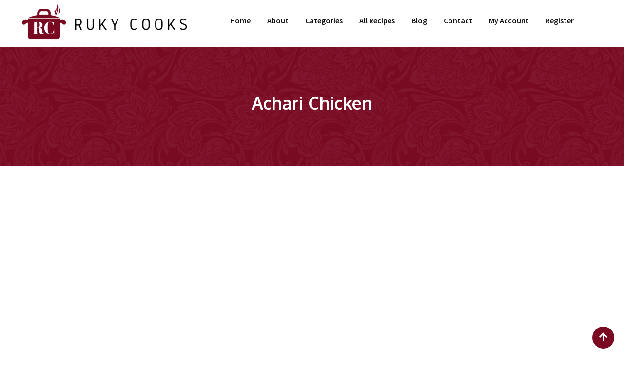

--- FILE ---
content_type: text/html; charset=UTF-8
request_url: https://rukycooks.com/recipe/achari-chicken/
body_size: 41491
content:
<!doctype html>
<html lang="en-GB" prefix="og: https://ogp.me/ns#">
<head>
	<meta charset="UTF-8">
	<meta name="viewport" content="width=device-width, initial-scale=1.0">
	<meta http-equiv="X-UA-Compatible" content="IE=edge">
	<link rel="profile" href="https://gmpg.org/xfn/11">
	
<!-- Search Engine Optimization by Rank Math - https://rankmath.com/ -->
<title>Achari Chicken - Ruky Cooks</title>
<meta name="description" content="Achari chicken, a classic that never disappoints. This quick and easy dish can be had with flat bread (chapatti) or  together with our chickpea rice recipe - a perfect combination, in our opinion. This is an extremely popular chicken recipe made using yogurt, Indian masala&#039;s and achari spices. Achari chicken is perfect for a warm weekend dinner or for a family dinner, when you want to make something extra special for the family! This particular chicken recipe is known for its aromatic flavours due to the mix of spices incorporated in the dish, hence the name achari - literally meaning spicy or pickle."/>
<meta name="robots" content="index, follow, max-snippet:-1, max-video-preview:-1, max-image-preview:large"/>
<link rel="canonical" href="https://rukycooks.com/recipe/achari-chicken/" />
<meta property="og:locale" content="en_GB" />
<meta property="og:type" content="article" />
<meta property="og:title" content="Achari Chicken - Ruky Cooks" />
<meta property="og:description" content="Achari chicken, a classic that never disappoints. This quick and easy dish can be had with flat bread (chapatti) or  together with our chickpea rice recipe - a perfect combination, in our opinion. This is an extremely popular chicken recipe made using yogurt, Indian masala&#039;s and achari spices. Achari chicken is perfect for a warm weekend dinner or for a family dinner, when you want to make something extra special for the family! This particular chicken recipe is known for its aromatic flavours due to the mix of spices incorporated in the dish, hence the name achari - literally meaning spicy or pickle." />
<meta property="og:url" content="https://rukycooks.com/recipe/achari-chicken/" />
<meta property="og:site_name" content="Ruky Cooks" />
<meta property="og:updated_time" content="2020-11-23T15:49:00+00:00" />
<meta property="og:image" content="https://rukycooks.com/wp-content/uploads/2020/06/Blog-pics-11.png" />
<meta property="og:image:secure_url" content="https://rukycooks.com/wp-content/uploads/2020/06/Blog-pics-11.png" />
<meta property="og:image:width" content="1536" />
<meta property="og:image:height" content="864" />
<meta property="og:image:alt" content="Achari Chicken" />
<meta property="og:image:type" content="image/png" />
<meta name="twitter:card" content="summary_large_image" />
<meta name="twitter:title" content="Achari Chicken - Ruky Cooks" />
<meta name="twitter:description" content="Achari chicken, a classic that never disappoints. This quick and easy dish can be had with flat bread (chapatti) or  together with our chickpea rice recipe - a perfect combination, in our opinion. This is an extremely popular chicken recipe made using yogurt, Indian masala&#039;s and achari spices. Achari chicken is perfect for a warm weekend dinner or for a family dinner, when you want to make something extra special for the family! This particular chicken recipe is known for its aromatic flavours due to the mix of spices incorporated in the dish, hence the name achari - literally meaning spicy or pickle." />
<meta name="twitter:image" content="https://rukycooks.com/wp-content/uploads/2020/06/Blog-pics-11.png" />
<!-- /Rank Math WordPress SEO plugin -->

<link rel='dns-prefetch' href='//www.googletagmanager.com' />
<link rel='dns-prefetch' href='//fonts.googleapis.com' />
<link rel='dns-prefetch' href='//pagead2.googlesyndication.com' />
<link rel='dns-prefetch' href='//fundingchoicesmessages.google.com' />
<link rel='preconnect' href='https://fonts.gstatic.com' crossorigin />
<link rel="alternate" type="application/rss+xml" title="Ruky Cooks &raquo; Feed" href="https://rukycooks.com/feed/" />
<link rel="alternate" type="application/rss+xml" title="Ruky Cooks &raquo; Comments Feed" href="https://rukycooks.com/comments/feed/" />
<link rel="alternate" type="application/rss+xml" title="Ruky Cooks &raquo; Achari Chicken Comments Feed" href="https://rukycooks.com/recipe/achari-chicken/feed/" />
		<!-- This site uses the Google Analytics by MonsterInsights plugin v9.11.0 - Using Analytics tracking - https://www.monsterinsights.com/ -->
							<script src="//www.googletagmanager.com/gtag/js?id=G-RFK3QYJ4GP"  data-cfasync="false" data-wpfc-render="false" type="text/javascript" async></script>
			<script data-cfasync="false" data-wpfc-render="false" type="text/javascript">
				var mi_version = '9.11.0';
				var mi_track_user = true;
				var mi_no_track_reason = '';
								var MonsterInsightsDefaultLocations = {"page_location":"https:\/\/rukycooks.com\/recipe\/achari-chicken\/"};
								if ( typeof MonsterInsightsPrivacyGuardFilter === 'function' ) {
					var MonsterInsightsLocations = (typeof MonsterInsightsExcludeQuery === 'object') ? MonsterInsightsPrivacyGuardFilter( MonsterInsightsExcludeQuery ) : MonsterInsightsPrivacyGuardFilter( MonsterInsightsDefaultLocations );
				} else {
					var MonsterInsightsLocations = (typeof MonsterInsightsExcludeQuery === 'object') ? MonsterInsightsExcludeQuery : MonsterInsightsDefaultLocations;
				}

								var disableStrs = [
										'ga-disable-G-RFK3QYJ4GP',
									];

				/* Function to detect opted out users */
				function __gtagTrackerIsOptedOut() {
					for (var index = 0; index < disableStrs.length; index++) {
						if (document.cookie.indexOf(disableStrs[index] + '=true') > -1) {
							return true;
						}
					}

					return false;
				}

				/* Disable tracking if the opt-out cookie exists. */
				if (__gtagTrackerIsOptedOut()) {
					for (var index = 0; index < disableStrs.length; index++) {
						window[disableStrs[index]] = true;
					}
				}

				/* Opt-out function */
				function __gtagTrackerOptout() {
					for (var index = 0; index < disableStrs.length; index++) {
						document.cookie = disableStrs[index] + '=true; expires=Thu, 31 Dec 2099 23:59:59 UTC; path=/';
						window[disableStrs[index]] = true;
					}
				}

				if ('undefined' === typeof gaOptout) {
					function gaOptout() {
						__gtagTrackerOptout();
					}
				}
								window.dataLayer = window.dataLayer || [];

				window.MonsterInsightsDualTracker = {
					helpers: {},
					trackers: {},
				};
				if (mi_track_user) {
					function __gtagDataLayer() {
						dataLayer.push(arguments);
					}

					function __gtagTracker(type, name, parameters) {
						if (!parameters) {
							parameters = {};
						}

						if (parameters.send_to) {
							__gtagDataLayer.apply(null, arguments);
							return;
						}

						if (type === 'event') {
														parameters.send_to = monsterinsights_frontend.v4_id;
							var hookName = name;
							if (typeof parameters['event_category'] !== 'undefined') {
								hookName = parameters['event_category'] + ':' + name;
							}

							if (typeof MonsterInsightsDualTracker.trackers[hookName] !== 'undefined') {
								MonsterInsightsDualTracker.trackers[hookName](parameters);
							} else {
								__gtagDataLayer('event', name, parameters);
							}
							
						} else {
							__gtagDataLayer.apply(null, arguments);
						}
					}

					__gtagTracker('js', new Date());
					__gtagTracker('set', {
						'developer_id.dZGIzZG': true,
											});
					if ( MonsterInsightsLocations.page_location ) {
						__gtagTracker('set', MonsterInsightsLocations);
					}
										__gtagTracker('config', 'G-RFK3QYJ4GP', {"forceSSL":"true","link_attribution":"true"} );
										window.gtag = __gtagTracker;										(function () {
						/* https://developers.google.com/analytics/devguides/collection/analyticsjs/ */
						/* ga and __gaTracker compatibility shim. */
						var noopfn = function () {
							return null;
						};
						var newtracker = function () {
							return new Tracker();
						};
						var Tracker = function () {
							return null;
						};
						var p = Tracker.prototype;
						p.get = noopfn;
						p.set = noopfn;
						p.send = function () {
							var args = Array.prototype.slice.call(arguments);
							args.unshift('send');
							__gaTracker.apply(null, args);
						};
						var __gaTracker = function () {
							var len = arguments.length;
							if (len === 0) {
								return;
							}
							var f = arguments[len - 1];
							if (typeof f !== 'object' || f === null || typeof f.hitCallback !== 'function') {
								if ('send' === arguments[0]) {
									var hitConverted, hitObject = false, action;
									if ('event' === arguments[1]) {
										if ('undefined' !== typeof arguments[3]) {
											hitObject = {
												'eventAction': arguments[3],
												'eventCategory': arguments[2],
												'eventLabel': arguments[4],
												'value': arguments[5] ? arguments[5] : 1,
											}
										}
									}
									if ('pageview' === arguments[1]) {
										if ('undefined' !== typeof arguments[2]) {
											hitObject = {
												'eventAction': 'page_view',
												'page_path': arguments[2],
											}
										}
									}
									if (typeof arguments[2] === 'object') {
										hitObject = arguments[2];
									}
									if (typeof arguments[5] === 'object') {
										Object.assign(hitObject, arguments[5]);
									}
									if ('undefined' !== typeof arguments[1].hitType) {
										hitObject = arguments[1];
										if ('pageview' === hitObject.hitType) {
											hitObject.eventAction = 'page_view';
										}
									}
									if (hitObject) {
										action = 'timing' === arguments[1].hitType ? 'timing_complete' : hitObject.eventAction;
										hitConverted = mapArgs(hitObject);
										__gtagTracker('event', action, hitConverted);
									}
								}
								return;
							}

							function mapArgs(args) {
								var arg, hit = {};
								var gaMap = {
									'eventCategory': 'event_category',
									'eventAction': 'event_action',
									'eventLabel': 'event_label',
									'eventValue': 'event_value',
									'nonInteraction': 'non_interaction',
									'timingCategory': 'event_category',
									'timingVar': 'name',
									'timingValue': 'value',
									'timingLabel': 'event_label',
									'page': 'page_path',
									'location': 'page_location',
									'title': 'page_title',
									'referrer' : 'page_referrer',
								};
								for (arg in args) {
																		if (!(!args.hasOwnProperty(arg) || !gaMap.hasOwnProperty(arg))) {
										hit[gaMap[arg]] = args[arg];
									} else {
										hit[arg] = args[arg];
									}
								}
								return hit;
							}

							try {
								f.hitCallback();
							} catch (ex) {
							}
						};
						__gaTracker.create = newtracker;
						__gaTracker.getByName = newtracker;
						__gaTracker.getAll = function () {
							return [];
						};
						__gaTracker.remove = noopfn;
						__gaTracker.loaded = true;
						window['__gaTracker'] = __gaTracker;
					})();
									} else {
										console.log("");
					(function () {
						function __gtagTracker() {
							return null;
						}

						window['__gtagTracker'] = __gtagTracker;
						window['gtag'] = __gtagTracker;
					})();
									}
			</script>
							<!-- / Google Analytics by MonsterInsights -->
		<script type="text/javascript">
/* <![CDATA[ */
window._wpemojiSettings = {"baseUrl":"https:\/\/s.w.org\/images\/core\/emoji\/15.0.3\/72x72\/","ext":".png","svgUrl":"https:\/\/s.w.org\/images\/core\/emoji\/15.0.3\/svg\/","svgExt":".svg","source":{"concatemoji":"https:\/\/rukycooks.com\/wp-includes\/js\/wp-emoji-release.min.js?ver=9d16a078b6a4d90a0a85299d6920cfa7"}};
/*! This file is auto-generated */
!function(i,n){var o,s,e;function c(e){try{var t={supportTests:e,timestamp:(new Date).valueOf()};sessionStorage.setItem(o,JSON.stringify(t))}catch(e){}}function p(e,t,n){e.clearRect(0,0,e.canvas.width,e.canvas.height),e.fillText(t,0,0);var t=new Uint32Array(e.getImageData(0,0,e.canvas.width,e.canvas.height).data),r=(e.clearRect(0,0,e.canvas.width,e.canvas.height),e.fillText(n,0,0),new Uint32Array(e.getImageData(0,0,e.canvas.width,e.canvas.height).data));return t.every(function(e,t){return e===r[t]})}function u(e,t,n){switch(t){case"flag":return n(e,"\ud83c\udff3\ufe0f\u200d\u26a7\ufe0f","\ud83c\udff3\ufe0f\u200b\u26a7\ufe0f")?!1:!n(e,"\ud83c\uddfa\ud83c\uddf3","\ud83c\uddfa\u200b\ud83c\uddf3")&&!n(e,"\ud83c\udff4\udb40\udc67\udb40\udc62\udb40\udc65\udb40\udc6e\udb40\udc67\udb40\udc7f","\ud83c\udff4\u200b\udb40\udc67\u200b\udb40\udc62\u200b\udb40\udc65\u200b\udb40\udc6e\u200b\udb40\udc67\u200b\udb40\udc7f");case"emoji":return!n(e,"\ud83d\udc26\u200d\u2b1b","\ud83d\udc26\u200b\u2b1b")}return!1}function f(e,t,n){var r="undefined"!=typeof WorkerGlobalScope&&self instanceof WorkerGlobalScope?new OffscreenCanvas(300,150):i.createElement("canvas"),a=r.getContext("2d",{willReadFrequently:!0}),o=(a.textBaseline="top",a.font="600 32px Arial",{});return e.forEach(function(e){o[e]=t(a,e,n)}),o}function t(e){var t=i.createElement("script");t.src=e,t.defer=!0,i.head.appendChild(t)}"undefined"!=typeof Promise&&(o="wpEmojiSettingsSupports",s=["flag","emoji"],n.supports={everything:!0,everythingExceptFlag:!0},e=new Promise(function(e){i.addEventListener("DOMContentLoaded",e,{once:!0})}),new Promise(function(t){var n=function(){try{var e=JSON.parse(sessionStorage.getItem(o));if("object"==typeof e&&"number"==typeof e.timestamp&&(new Date).valueOf()<e.timestamp+604800&&"object"==typeof e.supportTests)return e.supportTests}catch(e){}return null}();if(!n){if("undefined"!=typeof Worker&&"undefined"!=typeof OffscreenCanvas&&"undefined"!=typeof URL&&URL.createObjectURL&&"undefined"!=typeof Blob)try{var e="postMessage("+f.toString()+"("+[JSON.stringify(s),u.toString(),p.toString()].join(",")+"));",r=new Blob([e],{type:"text/javascript"}),a=new Worker(URL.createObjectURL(r),{name:"wpTestEmojiSupports"});return void(a.onmessage=function(e){c(n=e.data),a.terminate(),t(n)})}catch(e){}c(n=f(s,u,p))}t(n)}).then(function(e){for(var t in e)n.supports[t]=e[t],n.supports.everything=n.supports.everything&&n.supports[t],"flag"!==t&&(n.supports.everythingExceptFlag=n.supports.everythingExceptFlag&&n.supports[t]);n.supports.everythingExceptFlag=n.supports.everythingExceptFlag&&!n.supports.flag,n.DOMReady=!1,n.readyCallback=function(){n.DOMReady=!0}}).then(function(){return e}).then(function(){var e;n.supports.everything||(n.readyCallback(),(e=n.source||{}).concatemoji?t(e.concatemoji):e.wpemoji&&e.twemoji&&(t(e.twemoji),t(e.wpemoji)))}))}((window,document),window._wpemojiSettings);
/* ]]> */
</script>
<style id='wp-emoji-styles-inline-css' type='text/css'>

	img.wp-smiley, img.emoji {
		display: inline !important;
		border: none !important;
		box-shadow: none !important;
		height: 1em !important;
		width: 1em !important;
		margin: 0 0.07em !important;
		vertical-align: -0.1em !important;
		background: none !important;
		padding: 0 !important;
	}
</style>
<style id='classic-theme-styles-inline-css' type='text/css'>
/*! This file is auto-generated */
.wp-block-button__link{color:#fff;background-color:#32373c;border-radius:9999px;box-shadow:none;text-decoration:none;padding:calc(.667em + 2px) calc(1.333em + 2px);font-size:1.125em}.wp-block-file__button{background:#32373c;color:#fff;text-decoration:none}
</style>
<style id='global-styles-inline-css' type='text/css'>
:root{--wp--preset--aspect-ratio--square: 1;--wp--preset--aspect-ratio--4-3: 4/3;--wp--preset--aspect-ratio--3-4: 3/4;--wp--preset--aspect-ratio--3-2: 3/2;--wp--preset--aspect-ratio--2-3: 2/3;--wp--preset--aspect-ratio--16-9: 16/9;--wp--preset--aspect-ratio--9-16: 9/16;--wp--preset--color--black: #000000;--wp--preset--color--cyan-bluish-gray: #abb8c3;--wp--preset--color--white: #ffffff;--wp--preset--color--pale-pink: #f78da7;--wp--preset--color--vivid-red: #cf2e2e;--wp--preset--color--luminous-vivid-orange: #ff6900;--wp--preset--color--luminous-vivid-amber: #fcb900;--wp--preset--color--light-green-cyan: #7bdcb5;--wp--preset--color--vivid-green-cyan: #00d084;--wp--preset--color--pale-cyan-blue: #8ed1fc;--wp--preset--color--vivid-cyan-blue: #0693e3;--wp--preset--color--vivid-purple: #9b51e0;--wp--preset--color--sunset-orange: #ff4a52;--wp--preset--color--rose-bud: #faa8ac;--wp--preset--color--very-light-gray: #eee;--wp--preset--color--very-dark-gray: #444;--wp--preset--gradient--vivid-cyan-blue-to-vivid-purple: linear-gradient(135deg,rgba(6,147,227,1) 0%,rgb(155,81,224) 100%);--wp--preset--gradient--light-green-cyan-to-vivid-green-cyan: linear-gradient(135deg,rgb(122,220,180) 0%,rgb(0,208,130) 100%);--wp--preset--gradient--luminous-vivid-amber-to-luminous-vivid-orange: linear-gradient(135deg,rgba(252,185,0,1) 0%,rgba(255,105,0,1) 100%);--wp--preset--gradient--luminous-vivid-orange-to-vivid-red: linear-gradient(135deg,rgba(255,105,0,1) 0%,rgb(207,46,46) 100%);--wp--preset--gradient--very-light-gray-to-cyan-bluish-gray: linear-gradient(135deg,rgb(238,238,238) 0%,rgb(169,184,195) 100%);--wp--preset--gradient--cool-to-warm-spectrum: linear-gradient(135deg,rgb(74,234,220) 0%,rgb(151,120,209) 20%,rgb(207,42,186) 40%,rgb(238,44,130) 60%,rgb(251,105,98) 80%,rgb(254,248,76) 100%);--wp--preset--gradient--blush-light-purple: linear-gradient(135deg,rgb(255,206,236) 0%,rgb(152,150,240) 100%);--wp--preset--gradient--blush-bordeaux: linear-gradient(135deg,rgb(254,205,165) 0%,rgb(254,45,45) 50%,rgb(107,0,62) 100%);--wp--preset--gradient--luminous-dusk: linear-gradient(135deg,rgb(255,203,112) 0%,rgb(199,81,192) 50%,rgb(65,88,208) 100%);--wp--preset--gradient--pale-ocean: linear-gradient(135deg,rgb(255,245,203) 0%,rgb(182,227,212) 50%,rgb(51,167,181) 100%);--wp--preset--gradient--electric-grass: linear-gradient(135deg,rgb(202,248,128) 0%,rgb(113,206,126) 100%);--wp--preset--gradient--midnight: linear-gradient(135deg,rgb(2,3,129) 0%,rgb(40,116,252) 100%);--wp--preset--font-size--small: 12px;--wp--preset--font-size--medium: 20px;--wp--preset--font-size--large: 36px;--wp--preset--font-size--x-large: 42px;--wp--preset--font-size--normal: 16px;--wp--preset--font-size--huge: 50px;--wp--preset--spacing--20: 0.44rem;--wp--preset--spacing--30: 0.67rem;--wp--preset--spacing--40: 1rem;--wp--preset--spacing--50: 1.5rem;--wp--preset--spacing--60: 2.25rem;--wp--preset--spacing--70: 3.38rem;--wp--preset--spacing--80: 5.06rem;--wp--preset--shadow--natural: 6px 6px 9px rgba(0, 0, 0, 0.2);--wp--preset--shadow--deep: 12px 12px 50px rgba(0, 0, 0, 0.4);--wp--preset--shadow--sharp: 6px 6px 0px rgba(0, 0, 0, 0.2);--wp--preset--shadow--outlined: 6px 6px 0px -3px rgba(255, 255, 255, 1), 6px 6px rgba(0, 0, 0, 1);--wp--preset--shadow--crisp: 6px 6px 0px rgba(0, 0, 0, 1);}:where(.is-layout-flex){gap: 0.5em;}:where(.is-layout-grid){gap: 0.5em;}body .is-layout-flex{display: flex;}.is-layout-flex{flex-wrap: wrap;align-items: center;}.is-layout-flex > :is(*, div){margin: 0;}body .is-layout-grid{display: grid;}.is-layout-grid > :is(*, div){margin: 0;}:where(.wp-block-columns.is-layout-flex){gap: 2em;}:where(.wp-block-columns.is-layout-grid){gap: 2em;}:where(.wp-block-post-template.is-layout-flex){gap: 1.25em;}:where(.wp-block-post-template.is-layout-grid){gap: 1.25em;}.has-black-color{color: var(--wp--preset--color--black) !important;}.has-cyan-bluish-gray-color{color: var(--wp--preset--color--cyan-bluish-gray) !important;}.has-white-color{color: var(--wp--preset--color--white) !important;}.has-pale-pink-color{color: var(--wp--preset--color--pale-pink) !important;}.has-vivid-red-color{color: var(--wp--preset--color--vivid-red) !important;}.has-luminous-vivid-orange-color{color: var(--wp--preset--color--luminous-vivid-orange) !important;}.has-luminous-vivid-amber-color{color: var(--wp--preset--color--luminous-vivid-amber) !important;}.has-light-green-cyan-color{color: var(--wp--preset--color--light-green-cyan) !important;}.has-vivid-green-cyan-color{color: var(--wp--preset--color--vivid-green-cyan) !important;}.has-pale-cyan-blue-color{color: var(--wp--preset--color--pale-cyan-blue) !important;}.has-vivid-cyan-blue-color{color: var(--wp--preset--color--vivid-cyan-blue) !important;}.has-vivid-purple-color{color: var(--wp--preset--color--vivid-purple) !important;}.has-black-background-color{background-color: var(--wp--preset--color--black) !important;}.has-cyan-bluish-gray-background-color{background-color: var(--wp--preset--color--cyan-bluish-gray) !important;}.has-white-background-color{background-color: var(--wp--preset--color--white) !important;}.has-pale-pink-background-color{background-color: var(--wp--preset--color--pale-pink) !important;}.has-vivid-red-background-color{background-color: var(--wp--preset--color--vivid-red) !important;}.has-luminous-vivid-orange-background-color{background-color: var(--wp--preset--color--luminous-vivid-orange) !important;}.has-luminous-vivid-amber-background-color{background-color: var(--wp--preset--color--luminous-vivid-amber) !important;}.has-light-green-cyan-background-color{background-color: var(--wp--preset--color--light-green-cyan) !important;}.has-vivid-green-cyan-background-color{background-color: var(--wp--preset--color--vivid-green-cyan) !important;}.has-pale-cyan-blue-background-color{background-color: var(--wp--preset--color--pale-cyan-blue) !important;}.has-vivid-cyan-blue-background-color{background-color: var(--wp--preset--color--vivid-cyan-blue) !important;}.has-vivid-purple-background-color{background-color: var(--wp--preset--color--vivid-purple) !important;}.has-black-border-color{border-color: var(--wp--preset--color--black) !important;}.has-cyan-bluish-gray-border-color{border-color: var(--wp--preset--color--cyan-bluish-gray) !important;}.has-white-border-color{border-color: var(--wp--preset--color--white) !important;}.has-pale-pink-border-color{border-color: var(--wp--preset--color--pale-pink) !important;}.has-vivid-red-border-color{border-color: var(--wp--preset--color--vivid-red) !important;}.has-luminous-vivid-orange-border-color{border-color: var(--wp--preset--color--luminous-vivid-orange) !important;}.has-luminous-vivid-amber-border-color{border-color: var(--wp--preset--color--luminous-vivid-amber) !important;}.has-light-green-cyan-border-color{border-color: var(--wp--preset--color--light-green-cyan) !important;}.has-vivid-green-cyan-border-color{border-color: var(--wp--preset--color--vivid-green-cyan) !important;}.has-pale-cyan-blue-border-color{border-color: var(--wp--preset--color--pale-cyan-blue) !important;}.has-vivid-cyan-blue-border-color{border-color: var(--wp--preset--color--vivid-cyan-blue) !important;}.has-vivid-purple-border-color{border-color: var(--wp--preset--color--vivid-purple) !important;}.has-vivid-cyan-blue-to-vivid-purple-gradient-background{background: var(--wp--preset--gradient--vivid-cyan-blue-to-vivid-purple) !important;}.has-light-green-cyan-to-vivid-green-cyan-gradient-background{background: var(--wp--preset--gradient--light-green-cyan-to-vivid-green-cyan) !important;}.has-luminous-vivid-amber-to-luminous-vivid-orange-gradient-background{background: var(--wp--preset--gradient--luminous-vivid-amber-to-luminous-vivid-orange) !important;}.has-luminous-vivid-orange-to-vivid-red-gradient-background{background: var(--wp--preset--gradient--luminous-vivid-orange-to-vivid-red) !important;}.has-very-light-gray-to-cyan-bluish-gray-gradient-background{background: var(--wp--preset--gradient--very-light-gray-to-cyan-bluish-gray) !important;}.has-cool-to-warm-spectrum-gradient-background{background: var(--wp--preset--gradient--cool-to-warm-spectrum) !important;}.has-blush-light-purple-gradient-background{background: var(--wp--preset--gradient--blush-light-purple) !important;}.has-blush-bordeaux-gradient-background{background: var(--wp--preset--gradient--blush-bordeaux) !important;}.has-luminous-dusk-gradient-background{background: var(--wp--preset--gradient--luminous-dusk) !important;}.has-pale-ocean-gradient-background{background: var(--wp--preset--gradient--pale-ocean) !important;}.has-electric-grass-gradient-background{background: var(--wp--preset--gradient--electric-grass) !important;}.has-midnight-gradient-background{background: var(--wp--preset--gradient--midnight) !important;}.has-small-font-size{font-size: var(--wp--preset--font-size--small) !important;}.has-medium-font-size{font-size: var(--wp--preset--font-size--medium) !important;}.has-large-font-size{font-size: var(--wp--preset--font-size--large) !important;}.has-x-large-font-size{font-size: var(--wp--preset--font-size--x-large) !important;}
:where(.wp-block-post-template.is-layout-flex){gap: 1.25em;}:where(.wp-block-post-template.is-layout-grid){gap: 1.25em;}
:where(.wp-block-columns.is-layout-flex){gap: 2em;}:where(.wp-block-columns.is-layout-grid){gap: 2em;}
:root :where(.wp-block-pullquote){font-size: 1.5em;line-height: 1.6;}
</style>
<link rel='stylesheet' id='fontawesome-five-css-css' href='https://rukycooks.com/wp-content/plugins/accesspress-social-counter/css/fontawesome-all.css?ver=1.9.2' type='text/css' media='all' />
<link rel='stylesheet' id='contact-form-7-css' href='https://rukycooks.com/wp-content/plugins/contact-form-7/includes/css/styles.css?ver=6.0.6' type='text/css' media='all' />
<link rel='stylesheet' id='rating-css-css' href='https://rukycooks.com/wp-content/plugins/ranna-core/assets/css/recipe-rating.css?ver=9d16a078b6a4d90a0a85299d6920cfa7' type='text/css' media='all' />
<link rel='stylesheet' id='math-captcha-frontend-css' href='https://rukycooks.com/wp-content/plugins/wp-advanced-math-captcha/css/frontend.css?ver=9d16a078b6a4d90a0a85299d6920cfa7' type='text/css' media='all' />
<link rel='stylesheet' id='rt-style-css' href='https://rukycooks.com/wp-content/themes/ranna/style.css?ver=1766257811' type='text/css' media='all' />
<style id='akismet-widget-style-inline-css' type='text/css'>

			.a-stats {
				--akismet-color-mid-green: #357b49;
				--akismet-color-white: #fff;
				--akismet-color-light-grey: #f6f7f7;

				max-width: 350px;
				width: auto;
			}

			.a-stats * {
				all: unset;
				box-sizing: border-box;
			}

			.a-stats strong {
				font-weight: 600;
			}

			.a-stats a.a-stats__link,
			.a-stats a.a-stats__link:visited,
			.a-stats a.a-stats__link:active {
				background: var(--akismet-color-mid-green);
				border: none;
				box-shadow: none;
				border-radius: 8px;
				color: var(--akismet-color-white);
				cursor: pointer;
				display: block;
				font-family: -apple-system, BlinkMacSystemFont, 'Segoe UI', 'Roboto', 'Oxygen-Sans', 'Ubuntu', 'Cantarell', 'Helvetica Neue', sans-serif;
				font-weight: 500;
				padding: 12px;
				text-align: center;
				text-decoration: none;
				transition: all 0.2s ease;
			}

			/* Extra specificity to deal with TwentyTwentyOne focus style */
			.widget .a-stats a.a-stats__link:focus {
				background: var(--akismet-color-mid-green);
				color: var(--akismet-color-white);
				text-decoration: none;
			}

			.a-stats a.a-stats__link:hover {
				filter: brightness(110%);
				box-shadow: 0 4px 12px rgba(0, 0, 0, 0.06), 0 0 2px rgba(0, 0, 0, 0.16);
			}

			.a-stats .count {
				color: var(--akismet-color-white);
				display: block;
				font-size: 1.5em;
				line-height: 1.4;
				padding: 0 13px;
				white-space: nowrap;
			}
		
</style>
<link rel='stylesheet' id='ranna-gfonts-css' href='//fonts.googleapis.com/css?family=Oxygen%3A300%2C400%2C700%7CSource+Sans+Pro%3A300%2C400%2C600%2C700&#038;ver=1.4.6' type='text/css' media='all' />
<link rel='stylesheet' id='bootstrap-css' href='https://rukycooks.com/wp-content/themes/ranna/assets/css/bootstrap.min.css?ver=1.4.6' type='text/css' media='all' />
<link rel='stylesheet' id='flaticon-ranna-css' href='https://rukycooks.com/wp-content/themes/ranna/assets/fonts/flaticon-ranna/flaticon.css?ver=1.4.6' type='text/css' media='all' />
<link rel='stylesheet' id='nivo-slider-css' href='https://rukycooks.com/wp-content/themes/ranna/assets/css/nivo-slider.min.css?ver=1.4.6' type='text/css' media='all' />
<link rel='stylesheet' id='magnific-popup-css' href='https://rukycooks.com/wp-content/themes/ranna/assets/css/magnific-popup.css?ver=1.4.6' type='text/css' media='all' />
<link rel='stylesheet' id='font-awesome-css' href='https://rukycooks.com/wp-content/plugins/elementor/assets/lib/font-awesome/css/font-awesome.min.css?ver=4.7.0' type='text/css' media='all' />
<link rel='stylesheet' id='select2-css' href='https://rukycooks.com/wp-content/themes/ranna/assets/css/select2.min.css?ver=1.4.6' type='text/css' media='all' />
<link rel='stylesheet' id='ranna-default-css' href='https://rukycooks.com/wp-content/themes/ranna/assets/css/default.css?ver=1.4.6' type='text/css' media='all' />
<link rel='stylesheet' id='ranna-elementor-css' href='https://rukycooks.com/wp-content/themes/ranna/assets/css/elementor.css?ver=1.4.6' type='text/css' media='all' />
<link rel='stylesheet' id='ranna-style-css' href='https://rukycooks.com/wp-content/themes/ranna/assets/css/style.css?ver=1.4.6' type='text/css' media='all' />
<style id='ranna-style-inline-css' type='text/css'>
    .entry-banner {
	        background: url(https://rukycooks.com/wp-content/uploads/2020/09/Untitled-design-6.png) no-repeat scroll center center / cover;
	    }
    .content-area {
    padding-top: 80px;
    padding-bottom: 80px;
    }
	        .post-detail-style2 #page .content-area {
        background-image: url(  );
        background-color: #FFFFFF;
        }
	        #page {
        background-color: #FFFFFF;
        }
	
	
</style>
<link rel='stylesheet' id='rt-canvas-menu-css' href='https://rukycooks.com/wp-content/themes/ranna/assets/css/rt-canvas-menu.css?ver=1.4.6' type='text/css' media='all' />
<link rel='stylesheet' id='swiper-slider-css' href='https://rukycooks.com/wp-content/themes/ranna/assets/css/swiper.min.css?ver=1.4.6' type='text/css' media='all' />
<link rel='stylesheet' id='owl-carousel-css' href='https://rukycooks.com/wp-content/themes/ranna/assets/css/owl.carousel.min.css?ver=1.4.6' type='text/css' media='all' />
<link rel='stylesheet' id='owl-theme-default-css' href='https://rukycooks.com/wp-content/themes/ranna/assets/css/owl.theme.default.min.css?ver=1.4.6' type='text/css' media='all' />
<link rel='stylesheet' id='elementor-icons-css' href='https://rukycooks.com/wp-content/plugins/elementor/assets/lib/eicons/css/elementor-icons.min.css?ver=5.36.0' type='text/css' media='all' />
<link rel='stylesheet' id='elementor-frontend-css' href='https://rukycooks.com/wp-content/uploads/elementor/css/custom-frontend.min.css?ver=1745402914' type='text/css' media='all' />
<link rel='stylesheet' id='elementor-post-1675-css' href='https://rukycooks.com/wp-content/uploads/elementor/css/post-1675.css?ver=1745403002' type='text/css' media='all' />
<link rel='stylesheet' id='font-awesome-5-all-css' href='https://rukycooks.com/wp-content/plugins/elementor/assets/lib/font-awesome/css/all.min.css?ver=3.28.4' type='text/css' media='all' />
<link rel='stylesheet' id='font-awesome-4-shim-css' href='https://rukycooks.com/wp-content/plugins/elementor/assets/lib/font-awesome/css/v4-shims.min.css?ver=3.28.4' type='text/css' media='all' />
<link rel='stylesheet' id='elementor-post-2987-css' href='https://rukycooks.com/wp-content/uploads/elementor/css/post-2987.css?ver=1745408094' type='text/css' media='all' />
<link rel="preload" as="style" href="https://fonts.googleapis.com/css?family=Source%20Sans%20Pro:600,400%7COxygen:700&#038;display=swap&#038;ver=1686069213" /><link rel="stylesheet" href="https://fonts.googleapis.com/css?family=Source%20Sans%20Pro:600,400%7COxygen:700&#038;display=swap&#038;ver=1686069213" media="print" onload="this.media='all'"><noscript><link rel="stylesheet" href="https://fonts.googleapis.com/css?family=Source%20Sans%20Pro:600,400%7COxygen:700&#038;display=swap&#038;ver=1686069213" /></noscript><style id='ranna-dynamic-inline-css' type='text/css'>
@media ( min-width:1200px ) { .container {  max-width: 1240px; } } .primary-color { color: #790a22; } body { color: #646464; } #tophead .tophead-contact .fa, #tophead .tophead-address .fa { color: #444444; } .header-top-bar .fa { color: #444444; } .trheader #tophead .tophead-contact .fa, .trheader #tophead .tophead-address .fa {  color: #efefef; } #tophead {   background-color: #f8f8f8; } #tophead, #tophead a {   color: #444444; } .topbar-style-5 #tophead .tophead-social li a { color: #790a22; } .single-recipe-layout1 .item-feature ul li .feature-icon svg path {   fill: #790a22; } .trheader #tophead, .trheader #tophead a { color: #efefef; } .ranna-primary-color{ color:#790a22; } .ranna-primary-bgcolor, .topbar-style-3 #tophead .tophead-social li a:hover { background-color: #790a22; } .topbar-style-4 #tophead .tophead-contact .fa, .topbar-style-4 #tophead .tophead-address .fa {   color: #790a22; } .topbar-style-4 #tophead .tophead-contact a:hover, .topbar-style-4 #tophead .tophead-right ul li a:hover { color: #790a22; } .barshow .title-bar { background-color: #790a22; } .reted-recipe-3 .widget-latest ul.block-list .single-item .item-img:before{ border-bottom-color: #790a22; } .site-header .main-navigation nav ul li a { font-family: Source Sans Pro, sans-serif; font-size : 16px; font-weight : 600; line-height : 26px; color: #111111; text-transform : capitalize; font-style: normal; } .site-header .main-navigation nav ul > li > a:hover, .site-header .main-navigation ul.menu > li > a:hover, .site-header .main-navigation ul.menu > li.current-menu-item > a, .site-header .main-navigation ul.menu > li.current > a { color: #790a22; } .site-header .main-navigation nav ul li a.active { color: #790a22; } .trheader .site-header .main-navigation nav > ul > li > a, .trheader .site-header .main-navigation .menu > li > a { color: #ffffff; } .header-style-5.trheader .site-header .main-navigation nav > ul > li > a:hover, .header-style-5.trheader .site-header .main-navigation nav > ul > li.current-menu-item > a:hover, .header-style-5.trheader .site-header .main-navigation nav > ul > li a.active, .header-style-5.trheader .site-header .main-navigation nav > ul > li.current > a, .header-style-1 .site-header .main-navigation ul.menu > li.current > a:hover, .header-style-1 .site-header .main-navigation ul.menu > li.current-menu-item > a:hover, .header-style-1 .site-header .main-navigation ul li a.active, .header-style-1 .site-header .main-navigation ul.menu > li.current-menu-item > a, .header-style-1 .site-header .main-navigation ul.menu > li.current > a { color: #790a22; } .trheader.non-stick .site-header .main-navigation ul.menu > li > a, .trheader.non-stick .site-header .search-box .search-button i, .trheader.non-stick .header-icon-seperator, .trheader.non-stick .header-icon-area .cart-icon-area > a { color: #ffffff; } .nav-action-elements-layout ul li .fill-btn { background-color: rgba(121, 10, 34, 1); } .nav-action-elements-layout ul li .fill-btn:hover { background-color: rgba(121, 10, 34, 0.8); } .site-header .main-navigation ul li ul li { background-color: #ffffff; } .site-header .main-navigation ul li ul li:hover { background-color: #ffffff; } .site-header .main-navigation ul li ul li a { font-family: Source Sans Pro, sans-serif; font-size : 16px; font-weight : 400; line-height : 26px; color: #111111; text-transform : inherit; font-style: normal; } .site-header .main-navigation ul li ul li:hover > a { color: #790a22; } .stick .site-header { border-color: #790a22} .site-header .main-navigation ul li.mega-menu > ul.sub-menu { background-color: #ffffff} .site-header .main-navigation ul li.mega-menu ul.sub-menu li a, .site-header .main-navigation ul li.mega-menu > ul.sub-menu li:before { color: #111111} .mean-container a.meanmenu-reveal, .mean-container .mean-nav ul li a.mean-expand { color: #790a22; } .header-style-3 .header-bottom .main-navigation, .mean-container a.meanmenu-reveal span { background-color: #790a22; } .mean-container .mean-bar {  border-color: #790a22; } .site-header .main-navigation ul li.mega-menu ul.sub-menu li a:hover { color: #790a22; } .mean-container .mean-nav ul li a { font-family: Source Sans Pro, sans-serif; font-size : 16px; font-weight : 400; line-height : 26px; color: #111111; text-transform : inherit; font-style: normal; } .mean-container .mean-nav ul li a:hover, .mean-container .mean-nav > ul > li.current-menu-item > a { color: #790a22; } .site-header .search-box .search-text { border-color: #790a22; } .header-style-2.trheader .site-header .header-social li a:hover { color: #790a22; } .header-style-2 .nav-action-elements-layout ul li .login-btn:hover { color: #790a22; } .header-style-3 .header-contact .fa, .header-style-3.trheader .header-social li a:hover { color: #790a22; } .header-style-3.trheader .header-contact li a, .header-style-3.trheader .header-social li a { color: #ffffff; } .site-header .header-social li a:hover { color: #790a22; } .header-style-4 .header-contact .fa, .header-style-4 .header-social li a:hover, .header-style-4.trheader .header-social li a:hover { color: #790a22; } .header-style-4.trheader .header-contact li a, .header-style-4.trheader .header-social li a { color: #ffffff; } .header-style-5 .header-menu-btn { background-color: #790a22; } .trheader.non-stick.header-style-5 .header-menu-btn { color: #ffffff; } .header-style-6.trheader .site-header .header-social li a:hover { color: #790a22; } body { font-family: Source Sans Pro, sans-serif; font-size: 18px; line-height: 30px; font-weight: 400; } h1 { font-family: Oxygen, sans-serif; font-size: 36px; line-height: 48px; font-weight: 700; } h2 { font-family: Oxygen, sans-serif; font-size: 28px; line-height: 42px; font-weight: 700; } h3 { font-family: Oxygen, sans-serif; font-size: 22px; line-height: 36px; font-weight: 700; } h4 { font-family: Oxygen, sans-serif; font-size: 20px; line-height: 30px; font-weight: 700; } h5 { font-family: Oxygen, sans-serif; font-size: 18px; line-height: 28px; font-weight: 700; } h6 { font-family: Oxygen, sans-serif; font-size: 16px; line-height: 26px; font-weight: 700; } .entry-banner .entry-banner-content h1 { color: #ffffff; } .breadcrumb-area .entry-breadcrumb span a, .breadcrumb-trail ul.trail-items li a { color: #ffffff; } .breadcrumb-area .entry-breadcrumb span a:hover, .breadcrumb-trail ul.trail-items li a:hover { color: #646464; } .breadcrumb-trail ul.trail-items li, .breadcrumb-area .entry-breadcrumb .breadcrumb-seperator { color: #ffffff; } .breadcrumb-area .entry-breadcrumb > span:last-child, .breadcrumb-trail ul.trail-items li > span { color: #dacece; } .entry-banner:after {   background: rgba(121, 10, 34, 0.95); } .entry-banner .entry-banner-content .delimiter { color: #ffffff; } .scrollToTop { background-color: #790a22; border-color: #790a22; } .footer-top-area { background-color: #1b1d1f; } .footer-top-area .widget h3 { color: #ffffff; } .footer-top-area .widget { color: #b0b0b0; } .footer-bottom-area a:link, .footer-bottom-area a:visited, .footer-top-area .widget a:link, .footer-top-area .widget a:visited, .footer-top-area .rt_footer_social_widget .footer-social li a i, .footer-style-3 .footer-social ul li a, .footer-style-4 .footer-social ul li a, .footer-style-5 .footer-bottom-social ul li a { color: #b0b0b0; } .footer-top-area .widget a:hover, .footer-top-area .widget a:active, .footer-bottom-area a:hover, .footer-bottom-area .widget ul li a:hover, .footer-style-4 .footer-social ul li a:hover, .footer-style-5 .footer-bottom-social ul li a:hover { color: #ffffff; } .footer-bottom-area { background-color: #111111; color: #b0b0b0; } .footer-top-area, .footer-bottom-area .footer-bottom-left { color: #b0b0b0; } .rt-box-title-1 span { border-top-color: #790a22; } .footer-top-area .rt_footer_social_widget .footer-social li a:hover i, .footer-style-3 .footer-social ul li a:hover { color: #ffffff; } .footer-area .copyright a:hover { color: #790a22; } .search-form .input.search-submit { background-color: #790a22; border-color: #790a22; } .search-form .input.search-submit a:hover { color: #790a22; } .tagcloud a:hover { background: #790a22; } .widget ul li a:hover, .sidebar-widget-area .widget ul li a:hover { color: #790a22; } .sidebar-widget-area .widget .rt-slider-sidebar .rt-single-slide .testimo-info .testimo-title h3, .sidebar-widget-area .rt_widget_recent_entries_with_image .media-body .posted-date a, .sidebar-widget-area .widget ul li.active a, .sidebar-widget-area .widget ul li.active a:before, .footer-top-area .search-form input.search-submit, .footer-top-area ul li:before, .footer-top-area ul li a:before { color: #790a22; } .footer-top-area .search-form input.search-submit, .footer-top-area ul li a:before, .footer-top-area .stylish-input-group .input-group-addon button i, .footer-top-area .widget_archive li a:before {  color: #790a22; } .footer-top-area .stylish-input-group .input-group-addon button:hover, .element-sidebar-title h3:after { background: #790a22; } .rt-box-title-1, .footer-top-area .search-form button { background-color: #790a22; } .footer-topbar , .footer-topbar .emergrncy-content-holder{ background: #790a22; } .footer-topbar .emergrncy-content-holder:before { border-color: transparent #790a22; } .sidebar-widget-area .widget h3:after, .sidebar-widget-area .widget h3.widgettitle:after, .elementor-widget-container h5:after { background-color: #790a22; } .rt-news-box .media-body h3 a:hover, .post-tab-layout .entry-title a:hover, .rt-news-box .post-box-date ul li i, .post-tab-layout .post-box-date ul li i, .feature-post-layout .post-box-date ul li i, .post-box-style .post-box-date ul li i {   color: #790a22; } .sidebar-widget-area .widget ul li a:before, .sidebar-widget-area .widget_recent_comments ul li.recentcomments > span:before {   color: #790a22; } .feature-post-layout .entry-title a:hover, .post-box-style .media-body h3 a:hover, .post-box-style .post-box-date ul li a:hover, .feature-post-layout .post-box-date ul li a:hover { color: #790a22; } .widget-latest ul.block-list .single-item .item-content .item-ctg a, .widget-latest ul.block-list .single-item .item-content .item-title a:hover, .widget-latest ul.block-list .single-item .item-content .item-post-by a:hover, .widget-latest ul.block-list .single-item .item-content i { color: #790a22; } .widget-latest ul.block-list .single-item .item-img .count-number { background-color: rgba(121, 10, 34, 0.8); } .apsc-theme-4 .apsc-each-profile:hover .apsc-inner-block { background-color: #790a22; } .mc4wp-form .form-group .item-btn { background-color: rgba(121, 10, 34, 1); } .mc4wp-form .form-group .item-btn:hover { background-color: rgba(121, 10, 34, 0.8); } a:link, a:visited, .entry-footer .about-author .media-body .author-title, .entry-title h1 a{ color: #790a22; } .comments-area .main-comments .replay-area a:hover, .comments-area .main-comments .replay-area a:after { color: #790a22; } .blog-style-2 .readmore-btn:hover { background-color: #790a22; color: #ffffff; } .blog-layout-1.sticky .blog-box, .blog-layout-4.sticky .blog-box, .blog-layout-2.sticky, .blog-layout-3.sticky { border-color: #790a22; } .blog-box .blog-img-holder .entry-content { background: #790a22; } .blog-box .blog-bottom-content-holder ul li i , .blog-box .blog-bottom-content-holder ul li a:hover { color: #790a22; } .comments-area > h4:before, .comment-respond > h4:before { background: #790a22; } .error-page-area {   background-color: #ffffff; } .error-page-area .text-1 {  color: #111111; } .error-page-area .text-2 { color: #444444; } #respond form .btn-send { background-color: rgba(121, 10, 34, 1); } #respond form .btn-send:hover { background-color: rgba(121, 10, 34, 0.8); } .item-comments .item-comments-list ul.comments-list li .comment-reply { background-color: #790a22; } .title-bar35:after { background: #790a22; } a.blog-button { color: #790a22 !important;  border-color: #790a22; } .ranna-button-2 { background: #790a22; border-color: #790a22; } .entry-content a.grid-fill-btn:hover:after, .entry-content .rt-grid-fill-btn a.grid-fill-btn:hover:after { color: #790a22; } .ranna-button-1:hover { background: #790a22; border-color: #790a22; } .ranna-primary-color { color: #790a22; } .wpcf7-form input[type="submit"] { background: #790a22; } .wpcf7-form input[type="submit"]:hover { background: rgba(121, 10, 34, 0.8); } .entry-content .item-btn, .rtin-content .item-btn { color: #790a22; } .entry-content .blog-post-button:hover {   background: #790a22; } .entry-footer ul.item-tags li a:hover, .entry-content .blog-post-button i:before { color: #790a22; } .ui-cat-tag span a:hover {   background: #790a22; } .post-navigation .post-nav-title a:hover, .about-author ul.author-box-social li a:hover, .entry-footer .item-tags a:hover, .post-navigation .prev-article:hover, .post-navigation .next-article:hover, .post-navigation .prev-article a:hover, .post-navigation .next-article a:hover, .entry-header .entry-meta ul.post-light li a:hover { color: #790a22; } .entry-header .entry-post-meta ul li a, .blog-box .entry-content ul li i, .entry-header .entry-meta ul li i, .entry-footer .item-tags span { color: #790a22; } .entry-header .entry-meta .post-date, .post-detail-style2 .entry-meta .post-date {  background: #790a22; } .comments-area h4:after, .rt-related-post .title-section h2:after, .single-recipe-layout1 .comment-respond h2:before, .section-heading:before { background-color: #790a22; } .entry-content ol li:before, .single-post .entry-content ol li:before, blockquote p:before { color: #790a22; } .single-recipe-layout1 .ctg-name a, .single-recipe-layout1 .entry-meta .single-meta i, .single-recipe-layout1 .entry-meta .single-meta a:hover, .single-recipe-layout1 .entry-meta .single-meta a:hover span, .single-recipe-layout2 .entry-meta .single-meta i, .single-recipe-layout2 .entry-meta .single-meta a:hover, .single-recipe-layout2 .entry-meta .single-meta a:hover span, .single-recipe-layout2 .recipe-author .author-social a:hover, .single-recipe-layout2 .next-prev-post .prev-post .item-content .post-title a:hover, .single-recipe-layout2 .next-prev-post .next-post .item-content .post-title a:hover { color: #790a22; } .action-item li button:hover { color: #790a22; } .action-item li.action-share-hover .action-share-wrap:before { border-bottom-color: #790a22; } .action-item li.action-share-hover .action-share-wrap a, .single-recipe-layout1 .direction-wrap-layout1 .serial-number, .single-recipe-layout1 .tag-share ul li .inner-tag li a:hover, .single-recipe-layout2 .tag-share ul li .inner-tag li a:hover { background-color: #790a22; } .product-box-layout2 .item-content .item-title a:hover { color: #790a22; } .single-recipe-layout1 .recipe-reviews .reviews-single-item .item-btn > a i, .single-recipe-layout1 .recipe-reviews .reviews-single-item .item-btn:hover > a { color: #790a22; } .blog-layout-1 .entry-header .entry-thumbnail-area .post-date1 { background: #790a22; } .blog-layout-1 .entry-header .entry-content h3 a:hover {  color: #790a22; } .blog-layout-1 .entry-header .entry-content .ranna-button-7 {  background: #790a22; } .rt-blog-layout .entry-thumbnail-area ul li i {  color: #790a22; } .rt-blog-layout .entry-thumbnail-area ul li a:hover {  color: #790a22; } .rt-blog-layout .entry-thumbnail-area ul .active {  background: #790a22; } .rt-blog-layout .entry-content h3 a:hover {  color: #790a22; } .blog-box .blog-social li a:hover i {  color: #790a22; } .blog-box .blog-img-holder .entry-content {  background: #790a22; } .blog-layout-2 .entry-meta .blog-cat ul li a, .entry-footer .post-share > span, .entry-footer .post-share .share-links a:hover {  color: #790a22; } .blog-box .entry-content h3 a:hover, .blog-layout-2 .entry-content h3 a:hover, .blog-layout-3 .entry-content h3 a:hover, .blog-box .blog-bottom-content-holder h3 a:hover, .rt-related-post-info .post-title a:hover, .rt-related-post-info .post-date ul li i { color: #790a22; } .blog-box .entry-content ul li a:hover, .blog-layout-2 .entry-meta ul li a:hover, .blog-layout-3 .entry-meta ul li a:hover { color: #790a22; } .pagination-area.user a.next.page-numbers:hover, .pagination-area.user span.current, .pagination-area.user a:hover, .pagination-area li.active a:hover, .pagination-area ul li.active a, .pagination-area ul li a:hover, .pagination-area ul li span.current{ background-color: #790a22; } .wpcf7-form .form-group .form-control:focus { border-color: #790a22; } .team-details-social li a {  background: #790a22;  border: 1px solid #790a22; } .team-details-social li:hover a {  border: 1px solid #790a22; } .team-details-social li:hover a i {  color: #790a22; } .skill-area .progress .lead {  border: 2px solid #790a22; } .skill-area .progress .progress-bar {  background: #790a22; } .team-details-info li i {  color: #790a22; } .woocommerce .widget_price_filter .ui-slider .ui-slider-range, .woocommerce .widget_price_filter .ui-slider .ui-slider-handle, .rt-woo-nav .owl-custom-nav-title::after, .rt-woo-nav .owl-custom-nav .owl-prev:hover, .rt-woo-nav .owl-custom-nav .owl-next:hover, .woocommerce ul.products li.product .onsale, .woocommerce span.onsale, .woocommerce a.added_to_cart, .woocommerce #respond input#submit:hover, .woocommerce div.product form.cart .button, .woocommerce input.button:hover, p.demo_store, .woocommerce #respond input#submit.disabled:hover, .woocommerce #respond input#submit:disabled:hover, .woocommerce #respond input#submit[disabled]:disabled:hover, .woocommerce a.button.disabled:hover, .woocommerce a.button:disabled:hover, .woocommerce a.button[disabled]:disabled:hover, .woocommerce button.button.disabled:hover, .woocommerce button.button:disabled:hover, .woocommerce button.button[disabled]:disabled:hover, .woocommerce input.button.disabled:hover, .woocommerce input.button:disabled:hover, .woocommerce input.button[disabled]:disabled:hover, .woocommerce #respond input#submit.alt, .woocommerce a.button.alt, .woocommerce button.button.alt, .woocommerce input.button.alt, .woocommerce-account .woocommerce .woocommerce-MyAccount-navigation ul li a { background-color: #790a22; } .woocommerce ul.products li.product .price, .woocommerce .product-thumb-area .product-info ul li a:hover .fa, .woocommerce .product-thumb-area .product-info ul li a.add_to_cart_button:hover:after, .woocommerce div.product p.price, .woocommerce div.product span.price, .woocommerce div.product .product-meta a:hover, .woocommerce a.woocommerce-review-link:hover { color: #790a22; } .woocommerce-message, .woocommerce-info { border-color: #790a22; } .woocommerce .product-thumb-area .overlay { background-color: rgba(121, 10, 34, 0.8); } .woocommerce #respond input#submit, .woocommerce button.button, .woocommerce input.button, .woocommerce a.button { background-color: #790a22; } .woocommerce #respond input#submit:hover, .woocommerce a.button:hover, .woocommerce button.button:hover, .woocommerce a.button.alt:hover, .woocommerce button.button.alt:hover, .woocommerce input.button:hover, .woocommerce div.product form.cart .button:hover {  background-color: #790a22; } .sidebar-widget-area .widget_search form button {  color: #790a22; } .sidebar-widget-area .widget_search form button:hover, .woocommerce ul.products li.product h3 a:hover { color: #790a22; } .cart-icon-products .widget_shopping_cart .mini_cart_item a:hover {  color: #790a22; } .woocommerce .product-thumb-area:after, .woocommerce .sidebar-widget-area ul.product_list_widget li a:after { background-color: rgba(121, 10, 34, 0.8); } .woocommerce .sidebar-widget-area ul.product_list_widget li .woocommerce-Price-amount.amount {  color: #790a22; } .woocommerce .section-title:before {  background-color: #790a22; } .woocommerce div.product .woocommerce-tabs ul.tabs li.hover a, .woocommerce div.product .woocommerce-tabs ul.tabs li.active a { color: #790a22; } .rt-drop, .post-detail-style3 .breadcrumbs-area2 .breadcrumbs-content ul li, .post-detail-style3 .breadcrumbs-area2 .breadcrumbs-content ul li a, .post-detail-style3 .breadcrumbs-area2 .breadcrumbs-content ul li a:hover, .breadcrumbs-area2 .breadcrumbs-content h3 a:hover, .post-detail-style3 .post-3-no-img-meta ul.post-info-light li a:hover, .post-detail-style3 .entry-meta li a:hover, .sidebar-widget-area .widget .corporate-address li i, .sidebar-widget-area .widget .corporate-address li i.fa-map-marker, .rt-news-box .post-cat span a:hover, .rt-news-box .topic-box .post-date1 span a:hover, .rt_widget_recent_entries_with_image .topic-box .post-date1 span a:hover, .sidebar-widget-area .widget.title-style-1 h3.widgettitle, .rt_widget_recent_entries_with_image .topic-box .widget-recent-post-title a:hover, .search-form input.search-submit, .header-style-5.trheader .header-social li a:hover, .header-style-5 .header-social li a:hover, .header-style-5 .header-contact .fa, .header-style-4.trheader .header-social li a:hover, .header-style-4 .header-social li a:hover, .header-style-4 .header-contact .fa, .header-style-3.trheader .header-social li a:hover, .header-style-3.trheader.non-stickh .header-social li a:hover, .header-style-3 .header-contact .fa, ul.news-info-list li i, .about-author .media-body .author-title a:hover, .header-style-2 .header-contact .fa, .search-form input.search-submit:hover, .rt-cat-list-widget li:hover a, .footer-top-area .widget_archive li a:before, .footer-top-area .widget_tag_cloud a:hover, .footer-top-area .search-form input.search-submit, .ui-cat-tag a:hover, .entry-post-meta .post-author a:hover, .post-detail-style2 .post-info-light ul li a:hover, .post-detail-style2 .entry-meta li a:hover, .entry-title a:hover, .comments-area .main-comments .comment-meta .comment-author-name a:hover, .rt-blog-layout .entry-thumbnail-area ul li i, .rt-blog-layout .entry-thumbnail-area ul li a:hover, .rt-blog-layout .entry-content h3 a:hover, .blog-layout-1 .entry-meta ul li a:hover, .blog-box .blog-bottom-content-holder ul li i, .footer-top-area .rt-news-box .dark .rt-news-box-widget .media-body a:hover, .entry-footer .share-social ul a:hover { color: #790a22; } .login-box-layout1 .login-form .btn-area .btn-fill.btn-dark:hover, .rt-box-title-2,.blog-box .blog-img-holder .entry-content, button, input[type="button"], input[type="reset"], input[type="submit"], .sidebar-widget-area .widget.title-style-1 h3.widgettitle, .rt-cat-list-widget li:before, .elementor-widget-wp-widget-categories ul li:before, .cat-holder-text, .rt-blog-layout .entry-thumbnail-area ul .active, .woocommerce nav.woocommerce-pagination ul li a:hover, .woocommerce nav.woocommerce-pagination ul li .current, .pagination-area ul li .current, .woocommerce nav.woocommerce-pagination ul li.active a, .blog-layout-2 .entry-meta .blog-cat ul li a:hover, .blog-layout-3 .entry-meta ul li.blog-cat li a:hover {   background-color: #790a22; } .post-detail-style2 .cat-holder:before {   border-top: 8px solid #790a22; } .footer-top-area .widget_tag_cloud a:hover { background-color: #790a22 !important; border: 1px solid #790a22 !important; } .entry-content .wpb_layerslider_element a.layerslider-button, .comments-area h3.comment-num:after {  background: #790a22; } .entry-content .btn-read-more-h-b, .pagination-area ul li span .header-style-10.trheader #tophead .tophead-social li a:hover {   border: 1px solid #790a22; } .woocommerce nav.woocommerce-pagination ul li span {   border-color: #790a22; } .woocommerce nav.woocommerce-pagination ul li .current, .woocommerce nav.woocommerce-pagination ul li a:hover {   background-color: #790a22 !important; } .woocommerce div.product .share-links a:hover {   color: #790a22; } .bottomBorder {   border-bottom: 2px solid #790a22; } .search-form input.search-field { border-color: #790a22; } .custom-search-input .btn, form.search-form button {   color: #790a22; } #respond form input:focus, #respond form textarea:focus { border-color: #790a22; } .search-form input.search-submit { background-color: #790a22; border: 2px solid #790a22; } .sidebar-widget-area .widget.title-style-1 h3.widgettitle span { border-top: 10px solid #790a22; } .sidebar-widget-area .widget_tag_cloud a:hover { background-color: #790a22; } .cat-holder:before {   border-top: 8px solid #790a22; } .footer-top-area .widgettitle:after, .footer-top-area .mc4wp-form .form-group .item-btn {   background: #790a22; } .footer-bottom-social ul li a { background-color: #790a22; } .footer-bottom-social ul li a:hover {   background-color: #790a22; } .nutrition-wrap .item-title i, .ingridients-wrap .item-title i, .shop-box-layout1 .item-content .item-price, .shop-box-layout1 .item-content .item-title a:hover, .single-recipe-layout-2 .swiper-button-prev, .single-recipe-layout-2 .swiper-button-next, .author-box-layout1 .author-social-info .item-number, .author-box-layout1 .author-personal-info .item-content .item-title a:hover, .product-box-layout2 .item-content .entry-meta li a:hover, .product-box-layout2 .item-content .entry-meta li:last-child:hover, .single-recipe-layout1 .item-feature ul li .feature-icon i, .single-recipe-layout1 .item-feature ul li .feature-icon i:before, .single-recipe-layout2 .item-feature ul li .feature-icon i, .single-recipe-layout2 .item-feature ul li .feature-icon i:before, .adv-search-wrap .btn-group .input-group-btn button.btn-adv-serch i:before {   color: #790a22; } .error-content-box .item-btn, .submit-recipe-form .btn-upload:hover, .related-recipe .owl-theme .owl-nav .owl-next:hover, .related-recipe .owl-theme .owl-nav .owl-prev:hover, .single-recipe-layout-2 .swiper-button-prev:hover, .single-recipe-layout-2 .swiper-button-next:hover, .adv-search-wrap .btn-group .input-group-btn button.btn-search:hover, .adv-search-wrap .advance-search-form .item-title:before, .single-recipe-layout2 .direction-wrap-layout2 .direction-box-layout2 .serial-number {   background-color: #790a22; } .shop-box-layout1 .mask-item:before, .submit-recipe-form .btn-submit:hover { background-color: rgba(121, 10, 34, 0.8); } .single-recipe-layout1 .direction-wrap-layout1 .serial-number:after { border-left-color: #790a22; } .submit-recipe-form .btn-submit { background-color: rgba(121, 10, 34, 1); }.entry-content .light-button , .entry-content .light-button i, .entry-content a.grid-fill-btn:hover, .entry-content .rt-grid-fill-btn a.grid-fill-btn:hover, .entry-content .rt-text-with-btn a.light-box:hover { color: #790a22 !important; } .title-text-button .rtin-dark .ranna-button:hover { color: #790a22; } .entry-content a.grid-fill-btn, .entry-content .rt-grid-fill-btn a.grid-fill-btn, .dark-button { border-color: #790a22; background: #790a22; } .entry-content .rt-text-with-btn a.light-box {   background: #790a22; } .title-text-button .rtin-dark .ranna-button { border-color: #790a22; background: #790a22; } .ig-block .instagallery-actions .igact-instalink {   background: #790a22 !important; } .ig-block .instagallery-actions .igact-instalink:hover {   background: #790a22 !important; } .rtin-contact-box .rtin-dark .ranna-button { background: #790a22; } .rtin-contact-box .rtin-dark .ranna-button:hover {   background: #790a22; } .rtin-contact-box .rtin-light .ranna-button:hover {   background: #790a22; } .rt-vc-title-1 h2::after, .rt-vc-title h2:after , .section-title h2:after, .sec-title.style2 .rtin-title:before, .sec-title.style2 .rtin-title:after { background: #790a22; } .sec-title.style2 .section-title span { color: #790a22; } .slider-left-side-content .side-content, .slider-right-side-content ul.footer-social li a, .fullpage-wrapper .fullpage-scroll-content .item-btn:hover { color: #790a22; } .slider-right-side-content ul.footer-social li a:hover { color: #790a22; } .fps-menu-list li.active a, .ms-menu-list li a { color: #790a22; } .title-text-button .rtin-light .ranna-button { color: #790a22; } .ranna-slider-content-layout1 .item-content .sub-title, .product-box-layout1 .item-content .sub-title { color: #790a22; } .rt-owl-nav-1.slider-nav-enabled .owl-carousel .owl-nav > div { color: #790a22; } .rt-owl-nav-1.slider-dot-enabled .owl-carousel .owl-dots .owl-dot:hover span, .rt-owl-nav-1.slider-dot-enabled .owl-carousel .owl-dots .owl-dot.active span { background: #790a22; } .rt-owl-nav-1.slider-nav-enabled .owl-carousel .owl-nav > div:hover { background: #790a22; } .rt-owl-nav-2.slider-dot-enabled .owl-carousel .owl-dot:hover span , .rt-owl-nav-2.slider-dot-enabled .owl-carousel .owl-dot.active span { background: #790a22; } .rt-owl-nav-2.slider-nav-enabled .owl-carousel .owl-nav > div:hover { background: #790a22; } .rt-owl-nav-2.slider-nav-enabled .owl-carousel .owl-nav > div { color: #790a22; } .post-grid-default .rtin-single-post .rtin-content h3 a:hover, .recipe-grid-style3 .item-content .item-title a:hover { color: #790a22; } .post-grid-default .item-content .entry-meta li i, .post-grid-default .post-footer ul li i, .post-grid-default .rtin-single-post .post-meta ul li i, .post-grid-default .rtin-single-post .post-meta ul li a:hover, .post-grid-default .post-footer ul li a:hover { color: #790a22; } .recipe-grid-style3 .item-content ul.entry-meta li a:hover, .recipe-grid-style3 .item-content ul.entry-meta li a:hover span { color: #790a22; } .recipe-grid-style3 .item-figure:before { background-color: rgba(121, 10, 34, 0.8); } .post-list-default .rtin-single-post .rtin-content h3 a:hover, .post-list-default .rtin-single-post .rtin-content h4 a:hover, .recipe-list-4 .item-content .item-title a:hover { color: #790a22; } .post-list-default .post-meta ul li i, .post-list-default .post-footer ul li i, .post-list-default .post-meta ul li a:hover, .post-list-default .post-footer ul li a:hover, .recipe-list-4 .item-content .entry-meta li a:hover, .recipe-list-4 .item-content .entry-meta li a:hover span { color: #790a22; } .recipe-list-4 .item-content .entry-meta li i { color: #790a22; } .recipe-list-4 .item-figure:before { background-color: rgba(121, 10, 34, 0.8); } .entry-content .post-box-default a.item-btn {  color: #790a22;  }  .post-box-default .rtin-single-post .post-meta ul li i, .post-box-default .post-footer ul li i {  color: #790a22;  } .post-box-style4 .rtin-content .sub-title a:hover, .post-box-default .item-content .item-title:hover a, .post-box-default .item-content .entry-meta li a:hover, .post-box-default .entry-meta i, .post-box-default .rtin-single-post .rtin-content h3 a:hover, .post-box-default .rtin-single-post .rtin-content h4 a:hover { color: #790a22; } .product-box-layout1 .item-content .item-title a:hover, .product-box-layout3 .item-content .item-title a:hover, .product-box-layout4 .item-content .item-title a:hover { color: #790a22; } .product-box-layout1 .item-content .entry-meta li i, .product-box-layout3 .item-content .entry-meta li i, .product-box-layout4 .item-content ul.entry-meta li i { color: #790a22; } .product-box-layout1 .item-content .entry-meta li a:hover, .product-box-layout3 .item-content .entry-meta li a:hover, .product-box-layout4 .item-content .entry-meta li a:hover, .product-box-layout1 .item-content .entry-meta li a:hover span, .product-box-layout3 .item-content .entry-meta li a:hover span, .product-box-layout4 .item-content .entry-meta li a:hover span { color: #790a22; } .product-box-layout4 .item-figure:before { background-color: rgba(121, 10, 34, 0.8); } .category-box-layout1 .item-content .item-title a:hover { color: #790a22; } .category-box-layout1 .item-content .sub-title:before, .product-box-layout1.post-single-style4 .item-content .item-btn { background-color: #790a22; } .post-single-default .rtin-single-post .rtin-content h3 a:hover { color: #790a22; } .post-single-default .post-footer ul li i, .post-single-default .rtin-single-post .post-meta ul li i, .post-single-default .rtin-single-post .post-meta ul li a:hover, .post-single-default .post-footer ul li a:hover { color: #790a22; } .post-slider-default .rtin-single-post .rtin-content h3 a:hover, .ranna-slider-content-layout1 .item-content .item-title a:hover, .featured-box-layout1 .item-content .item-title a:hover { color: #790a22; } .post-slider-default .post-meta ul li i, .ranna-slider-content-layout1 .item-content .entry-meta li i, .ranna-slider-content-layout1 .item-content .entry-meta li a i, .recipe-slider-style6 .featured-box-layout1 .item-content ul.entry-meta li i { color: #790a22; } .post-slider-default .post-meta ul li a:hover, .ranna-slider-content-layout1 .item-content .entry-meta li a:hover, .ranna-slider-content-layout1 .item-content .entry-meta li a:hover span, .recipe-slider-style6 .featured-box-layout1 .item-content ul.entry-meta li a:hover { color: #790a22; } .info-style1 .item-sl .rtin-item-title a:hover, .info-style2 .rtin-item .rtin-item-title a:hover {  color: #790a22; } .rtin-contact-address ul li a:hover {  color: #790a22; } .info-style4 .rtin-image .rtin-media .rtin-item-title a i { color: #790a22; } .info-box .rtin-item-title a:hover { color: #790a22 !important; } .info-style4.info-box .rtin-item-title a:hover { color: #790a22 !important; } .rt-text-advertise h2 span, .rt-cta-1 .rtin-cta-contact-button a:hover { color: #790a22; } .rt-cta-2 .rtin-cta-right:before , .rt-cta-2 .rtin-cta-right {  background-color: #790a22; } .elementor-widget-wp-widget-categories ul li:hover a, .fixed-sidebar-left .elementor-widget-wp-widget-nav_menu ul > li > a:hover { color: #790a22; } .product-box .item-content .item-title a:hover, .fix-bar-bottom-copyright .rt-about-widget ul li a:hover, .fixed-sidebar-left .rt-about-widget ul li a:hover { color: #790a22; } .barshow .title-bar, .about-info-text h2:after { background-color: #790a22; } .adv-search-wrap.search-layout2 .advance-search-form .checkbox-primary input[type="checkbox"]:checked + label::before, .adv-search-wrap .advance-search-form .checkbox-primary input[type="checkbox"]:checked + label::before, .listing-form .checkbox-primary input[type="checkbox"]:checked + label::before, .login-box-layout1 .login-form .checkbox-primary input[type="checkbox"]:checked + label::before, .user-edit.meta-item li.item-btn .btn-fill, .product-box .item-content .meta-item li.item-btn .btn-fill, .my-account-wrap .my-account-content .logout .login-form .checkbox-primary input[type="checkbox"]:checked + label::before { background-color: #790a22; border-color: #790a22; } .adv-search-wrap.search-layout2 .advance-search-form .item-title:before, .adv-search-wrap.search-layout2 .btn-group .input-group-btn button.btn-search:hover , .adv-search-wrap .advance-search-form .item-title:before, .adv-search-wrap .btn-group .input-group-btn button.btn-search:hover, .listing-form .btn-upload, .product-box .item-content .meta-item li.entry-meta ul li a:hover, .product-box .item-content .meta-item li.ctg-name a:hover i, .login-box-layout1 .login-form .btn-area .btn-fill.btn-primary, .my-account-wrap .my-account-content .logout .login-form .btn-fill, .user-edit.meta-item li.item-btn .btn-fill, .my-account-wrap .my-account-nav a.active, .nav-control-layout3 .owl-nav > button:hover, .submit-recipe-form .additional-input-box.icon-right i:hover { background-color: #790a22; } .adv-search-wrap.search-layout2 .btn-group .input-group-btn button.btn-adv-serch i:before, .adv-search-wrap.search-layout2 .btn-group .input-group-btn button.btn-adv-serch i, .adv-search-wrap .btn-group .input-group-btn button.btn-adv-serch i:before, .adv-search-wrap .btn-group .input-group-btn button.btn-adv-serch i, .listing-form .btn-add-more, .listing-form .btn-add-more, .product-box .item-content .meta-item li.ctg-name a:hover, .product-box .item-content .meta-item li.ctg-name a i, .user-edit.meta-item li.item-btn .btn-fill:hover, .product-box .item-content .meta-item li.item-btn .btn-fill:hover, .my-account-wrap .my-account-content .logout .login-form .lost-password a:hover, .my-account-wrap .my-account-content .logout .login-form .btn-register i , .my-account-wrap .my-account-content .logout .login-form .btn-register:hover, .login-box-layout1 .login-form .lost-password a, .shop-box-layout1 .item-content .item-price, .shop-box-layout1 .item-content .item-title a:hover, .my-account-wrap .my-account-nav li a:before { color: #790a22; } .product-box .item-content .meta-item li.entry-meta ul li a, .product-box .item-content .meta-item li.ctg-name a i { border: 1px solid #790a22; } .fixed-sidebar-addon .elementor-widget-wp-widget-nav_menu ul > li > a:hover, .fixed-sidebar-addon .rt-about-widget .footer-social li a:hover {   color: #790a22; } .rt-cat-list-widget li:before, .rtin-faq .faq-item .faq-number span {   background-color: #790a22; } #sbi_images .sbi_photo_wrap a:after { background-color: rgba(121, 10, 34, 0.8); } .rtin-contact-info ul li i { background-color: #790a22; }
</style>
<link rel='stylesheet' id='elementor-gf-local-roboto-css' href='https://rukycooks.com/wp-content/uploads/elementor/google-fonts/css/roboto.css?ver=1745403022' type='text/css' media='all' />
<link rel='stylesheet' id='elementor-gf-local-robotoslab-css' href='https://rukycooks.com/wp-content/uploads/elementor/google-fonts/css/robotoslab.css?ver=1745403031' type='text/css' media='all' />
<script type="text/javascript" src="https://rukycooks.com/wp-content/plugins/google-analytics-for-wordpress/assets/js/frontend-gtag.min.js?ver=9.11.0" id="monsterinsights-frontend-script-js" async="async" data-wp-strategy="async"></script>
<script data-cfasync="false" data-wpfc-render="false" type="text/javascript" id='monsterinsights-frontend-script-js-extra'>/* <![CDATA[ */
var monsterinsights_frontend = {"js_events_tracking":"true","download_extensions":"doc,pdf,ppt,zip,xls,docx,pptx,xlsx","inbound_paths":"[{\"path\":\"\\\/go\\\/\",\"label\":\"affiliate\"},{\"path\":\"\\\/recommend\\\/\",\"label\":\"affiliate\"}]","home_url":"https:\/\/rukycooks.com","hash_tracking":"false","v4_id":"G-RFK3QYJ4GP"};/* ]]> */
</script>
<script type="text/javascript" src="https://rukycooks.com/wp-includes/js/jquery/jquery.min.js?ver=3.7.1" id="jquery-core-js"></script>
<script type="text/javascript" src="https://rukycooks.com/wp-includes/js/jquery/jquery-migrate.min.js?ver=3.4.1" id="jquery-migrate-js"></script>
<script type="text/javascript" src="https://rukycooks.com/wp-content/plugins/wp-advanced-math-captcha/js/wmc.js?ver=1.0" id="wmc-js-js" defer="defer" data-wp-strategy="defer"></script>

<!-- Google tag (gtag.js) snippet added by Site Kit -->
<!-- Google Analytics snippet added by Site Kit -->
<script type="text/javascript" src="https://www.googletagmanager.com/gtag/js?id=GT-P3JPBNL" id="google_gtagjs-js" async></script>
<script type="text/javascript" id="google_gtagjs-js-after">
/* <![CDATA[ */
window.dataLayer = window.dataLayer || [];function gtag(){dataLayer.push(arguments);}
gtag("set","linker",{"domains":["rukycooks.com"]});
gtag("js", new Date());
gtag("set", "developer_id.dZTNiMT", true);
gtag("config", "GT-P3JPBNL");
/* ]]> */
</script>
<script type="text/javascript" src="https://rukycooks.com/wp-content/plugins/elementor/assets/lib/font-awesome/js/v4-shims.min.js?ver=3.28.4" id="font-awesome-4-shim-js"></script>
<link rel="https://api.w.org/" href="https://rukycooks.com/wp-json/" /><link rel="alternate" title="oEmbed (JSON)" type="application/json+oembed" href="https://rukycooks.com/wp-json/oembed/1.0/embed?url=https%3A%2F%2Frukycooks.com%2Frecipe%2Fachari-chicken%2F" />
<link rel="alternate" title="oEmbed (XML)" type="text/xml+oembed" href="https://rukycooks.com/wp-json/oembed/1.0/embed?url=https%3A%2F%2Frukycooks.com%2Frecipe%2Fachari-chicken%2F&#038;format=xml" />
<meta name="generator" content="Redux 4.5.7" /><meta name="generator" content="Site Kit by Google 1.168.0" />		<script>
			document.documentElement.className = document.documentElement.className.replace('no-js', 'js');
		</script>
				<style>
			.no-js img.lazyload {
				display: none;
			}

			figure.wp-block-image img.lazyloading {
				min-width: 150px;
			}

						.lazyload, .lazyloading {
				opacity: 0;
			}

			.lazyloaded {
				opacity: 1;
				transition: opacity 400ms;
				transition-delay: 0ms;
			}

					</style>
		<meta property="og:url" content="https://rukycooks.com/recipe/achari-chicken/" /><meta property="og:type" content="article" /><meta property="og:title" content="Achari Chicken" /><meta property="og:description" content="Achari chicken, a classic that never disappoints. This quick and easy dish can be had with flat bread (chapatti) or  together with our chickpea rice recipe - a perfect combination, in our opinion. This is an extremely popular chicken recipe made using yogurt, Indian masala's and achari spices. Achari chicken is perfect for a warm weekend dinner or for a family dinner, when you want to make something extra special for the family! This particular chicken recipe is known for its aromatic flavours due to the mix of spices incorporated in the dish, hence the name achari - literally meaning spicy or pickle." /><meta property="og:image" content="https://rukycooks.com/wp-content/uploads/2020/06/Blog-pics-11.png" /><link rel='preload' href='' as='font' type='font/woff2' crossorigin /><link rel='preconnect' href='' />
<!-- Google AdSense meta tags added by Site Kit -->
<meta name="google-adsense-platform-account" content="ca-host-pub-2644536267352236">
<meta name="google-adsense-platform-domain" content="sitekit.withgoogle.com">
<!-- End Google AdSense meta tags added by Site Kit -->
<meta name="generator" content="Elementor 3.28.4; features: additional_custom_breakpoints, e_local_google_fonts; settings: css_print_method-external, google_font-enabled, font_display-auto">
			<style>
				.e-con.e-parent:nth-of-type(n+4):not(.e-lazyloaded):not(.e-no-lazyload),
				.e-con.e-parent:nth-of-type(n+4):not(.e-lazyloaded):not(.e-no-lazyload) * {
					background-image: none !important;
				}
				@media screen and (max-height: 1024px) {
					.e-con.e-parent:nth-of-type(n+3):not(.e-lazyloaded):not(.e-no-lazyload),
					.e-con.e-parent:nth-of-type(n+3):not(.e-lazyloaded):not(.e-no-lazyload) * {
						background-image: none !important;
					}
				}
				@media screen and (max-height: 640px) {
					.e-con.e-parent:nth-of-type(n+2):not(.e-lazyloaded):not(.e-no-lazyload),
					.e-con.e-parent:nth-of-type(n+2):not(.e-lazyloaded):not(.e-no-lazyload) * {
						background-image: none !important;
					}
				}
			</style>
			
<!-- Google AdSense snippet added by Site Kit -->
<script type="text/javascript" async="async" src="https://pagead2.googlesyndication.com/pagead/js/adsbygoogle.js?client=ca-pub-5469614742131737&amp;host=ca-host-pub-2644536267352236" crossorigin="anonymous"></script>

<!-- End Google AdSense snippet added by Site Kit -->

<!-- Google AdSense Ad Blocking Recovery snippet added by Site Kit -->
<script async src="https://fundingchoicesmessages.google.com/i/pub-5469614742131737?ers=1"></script><script>(function() {function signalGooglefcPresent() {if (!window.frames['googlefcPresent']) {if (document.body) {const iframe = document.createElement('iframe'); iframe.style = 'width: 0; height: 0; border: none; z-index: -1000; left: -1000px; top: -1000px;'; iframe.style.display = 'none'; iframe.name = 'googlefcPresent'; document.body.appendChild(iframe);} else {setTimeout(signalGooglefcPresent, 0);}}}signalGooglefcPresent();})();</script>
<!-- End Google AdSense Ad Blocking Recovery snippet added by Site Kit -->
<link rel="icon" href="https://rukycooks.com/wp-content/uploads/2020/09/cropped-Copy-of-Ruky-Cooks-Logo-Final-5-32x32.png" sizes="32x32" />
<link rel="icon" href="https://rukycooks.com/wp-content/uploads/2020/09/cropped-Copy-of-Ruky-Cooks-Logo-Final-5-192x192.png" sizes="192x192" />
<link rel="apple-touch-icon" href="https://rukycooks.com/wp-content/uploads/2020/09/cropped-Copy-of-Ruky-Cooks-Logo-Final-5-180x180.png" />
<meta name="msapplication-TileImage" content="https://rukycooks.com/wp-content/uploads/2020/09/cropped-Copy-of-Ruky-Cooks-Logo-Final-5-270x270.png" />
		<style type="text/css" id="wp-custom-css">
			blockquote {
    color: #ffffff;
    background-color: #790a22;
		text-align:center;
}

.product-box .item-content .contact-info li i {
	color:#790a22;
	background:none;
}

.product-box .item-content .item-title a:hover {
		color:#790a22;
		background:none;
}		</style>
		</head>
<body data-rsssl=1 class="ranna_recipe-template-default single single-ranna_recipe postid-2987 wp-embed-responsive header-style-1 footer-style-5 has-sidebar right-sidebar product-grid-view single-recipe-layout-style1 elementor-default elementor-kit-1675 elementor-page elementor-page-2987">
			<div id="page" class="site">
		<a class="skip-link screen-reader-text" href="#content">Skip to content</a>
		<header id="masthead" class="site-header">
			<div id="header-1" class="header-area header-fixed ">
												
<div class="masthead-container header-controll" id="sticker">
	<div class="container">
		<div class="d-flex justify-content-between align-item-center">
			<div>
				<div class="site-branding">
					<a class="dark-logo" href="https://rukycooks.com/"><img width="368" height="80" data-src="https://rukycooks.com/wp-content/uploads/2020/09/Copy-of-Ruky-Cooks-Logo-Final-2-e1601213401724.png" class="attachment-full size-full lazyload" alt="" src="[data-uri]" style="--smush-placeholder-width: 368px; --smush-placeholder-aspect-ratio: 368/80;" /></a>
					<a class="light-logo" href="https://rukycooks.com/"><img width="150" height="150" data-src="https://rukycooks.com/wp-content/uploads/2020/09/Copy-of-Ruky-Cooks-Logo-Final-2-e1601213377487-150x150.png" class="attachment-thumbnail size-thumbnail lazyload" alt="" data-srcset="https://rukycooks.com/wp-content/uploads/2020/09/Copy-of-Ruky-Cooks-Logo-Final-2-e1601213377487-150x150.png 150w, https://rukycooks.com/wp-content/uploads/2020/09/Copy-of-Ruky-Cooks-Logo-Final-2-e1601213377487-100x100.png 100w" src="[data-uri]" style="--smush-placeholder-width: 150px; --smush-placeholder-aspect-ratio: 150/150;" /></a>
				</div>
			</div>
			<div>
				<div id="site-navigation" class="main-navigation">
					<nav class="menu-main-menu-container"><ul id="menu-main-menu" class="menu"><li id="menu-item-78" class="menu-item menu-item-type-post_type menu-item-object-page menu-item-home menu-item-78"><a href="https://rukycooks.com/">Home</a></li>
<li id="menu-item-239" class="menu-item menu-item-type-post_type menu-item-object-page menu-item-239"><a href="https://rukycooks.com/about-2/">About</a></li>
<li id="menu-item-4032" class="menu-item menu-item-type-custom menu-item-object-custom menu-item-has-children menu-item-4032"><a href="https://rukycooks.com/categories/">Categories</a>
<ul class="sub-menu">
	<li id="menu-item-4035" class="menu-item menu-item-type-custom menu-item-object-custom menu-item-4035"><a href="https://rukycooks.com/ruky_recipe_category/breakfast/">Breakfast</a></li>
	<li id="menu-item-4033" class="menu-item menu-item-type-custom menu-item-object-custom menu-item-4033"><a href="https://rukycooks.com/ruky_recipe_category/dinner/">Dinner</a></li>
	<li id="menu-item-4037" class="menu-item menu-item-type-custom menu-item-object-custom menu-item-4037"><a href="https://rukycooks.com/ruky_recipe_category/snack/">Snacks</a></li>
	<li id="menu-item-4038" class="menu-item menu-item-type-custom menu-item-object-custom menu-item-4038"><a href="https://rukycooks.com/ruky_recipe_category/dessert/">Dessert</a></li>
	<li id="menu-item-4034" class="menu-item menu-item-type-custom menu-item-object-custom menu-item-4034"><a href="https://rukycooks.com/ruky_recipe_category/spices/">Spices</a></li>
	<li id="menu-item-4036" class="menu-item menu-item-type-custom menu-item-object-custom menu-item-4036"><a href="https://rukycooks.com/ruky_recipe_category/drink/">Drinks</a></li>
</ul>
</li>
<li id="menu-item-1351" class="menu-item menu-item-type-post_type menu-item-object-page menu-item-1351"><a href="https://rukycooks.com/all-recipes/">All Recipes</a></li>
<li id="menu-item-2991" class="menu-item menu-item-type-post_type menu-item-object-page current_page_parent menu-item-2991"><a href="https://rukycooks.com/blog/">Blog</a></li>
<li id="menu-item-650" class="menu-item menu-item-type-post_type menu-item-object-page menu-item-650"><a href="https://rukycooks.com/contact/">Contact</a></li>
<li id="menu-item-4040" class="menu-item menu-item-type-post_type menu-item-object-page menu-item-4040"><a href="https://rukycooks.com/login-page/">My Account</a></li>
<li id="menu-item-4039" class="menu-item menu-item-type-post_type menu-item-object-page menu-item-4039"><a href="https://rukycooks.com/?page_id=295">Register</a></li>
</ul></nav>				</div>
			</div>
			<div class="submit-button-holder">
							</div>
		</div>
	</div>
</div>
<div class="rt-sticky-menu-wrapper rt-sticky-menu">
	<div class="container">
		<div class="d-flex justify-content-between align-item-center">
			<div>
				<div class="site-branding">
					<a class="dark-logo" href="https://rukycooks.com/"><img width="368" height="80" data-src="https://rukycooks.com/wp-content/uploads/2020/09/Copy-of-Ruky-Cooks-Logo-Final-2-e1601213401724.png" class="attachment-full size-full lazyload" alt="" src="[data-uri]" style="--smush-placeholder-width: 368px; --smush-placeholder-aspect-ratio: 368/80;" /></a>
					<a class="light-logo" href="https://rukycooks.com/"><img width="150" height="150" data-src="https://rukycooks.com/wp-content/uploads/2020/09/Copy-of-Ruky-Cooks-Logo-Final-2-e1601213377487-150x150.png" class="attachment-thumbnail size-thumbnail lazyload" alt="" data-srcset="https://rukycooks.com/wp-content/uploads/2020/09/Copy-of-Ruky-Cooks-Logo-Final-2-e1601213377487-150x150.png 150w, https://rukycooks.com/wp-content/uploads/2020/09/Copy-of-Ruky-Cooks-Logo-Final-2-e1601213377487-100x100.png 100w" src="[data-uri]" style="--smush-placeholder-width: 150px; --smush-placeholder-aspect-ratio: 150/150;" /></a>
				</div>
			</div>
			<div>
				<div class="main-navigation">
					<nav class="menu-main-menu-container"><ul id="menu-main-menu-1" class="menu"><li class="menu-item menu-item-type-post_type menu-item-object-page menu-item-home menu-item-78"><a href="https://rukycooks.com/">Home</a></li>
<li class="menu-item menu-item-type-post_type menu-item-object-page menu-item-239"><a href="https://rukycooks.com/about-2/">About</a></li>
<li class="menu-item menu-item-type-custom menu-item-object-custom menu-item-has-children menu-item-4032"><a href="https://rukycooks.com/categories/">Categories</a>
<ul class="sub-menu">
	<li class="menu-item menu-item-type-custom menu-item-object-custom menu-item-4035"><a href="https://rukycooks.com/ruky_recipe_category/breakfast/">Breakfast</a></li>
	<li class="menu-item menu-item-type-custom menu-item-object-custom menu-item-4033"><a href="https://rukycooks.com/ruky_recipe_category/dinner/">Dinner</a></li>
	<li class="menu-item menu-item-type-custom menu-item-object-custom menu-item-4037"><a href="https://rukycooks.com/ruky_recipe_category/snack/">Snacks</a></li>
	<li class="menu-item menu-item-type-custom menu-item-object-custom menu-item-4038"><a href="https://rukycooks.com/ruky_recipe_category/dessert/">Dessert</a></li>
	<li class="menu-item menu-item-type-custom menu-item-object-custom menu-item-4034"><a href="https://rukycooks.com/ruky_recipe_category/spices/">Spices</a></li>
	<li class="menu-item menu-item-type-custom menu-item-object-custom menu-item-4036"><a href="https://rukycooks.com/ruky_recipe_category/drink/">Drinks</a></li>
</ul>
</li>
<li class="menu-item menu-item-type-post_type menu-item-object-page menu-item-1351"><a href="https://rukycooks.com/all-recipes/">All Recipes</a></li>
<li class="menu-item menu-item-type-post_type menu-item-object-page current_page_parent menu-item-2991"><a href="https://rukycooks.com/blog/">Blog</a></li>
<li class="menu-item menu-item-type-post_type menu-item-object-page menu-item-650"><a href="https://rukycooks.com/contact/">Contact</a></li>
<li class="menu-item menu-item-type-post_type menu-item-object-page menu-item-4040"><a href="https://rukycooks.com/login-page/">My Account</a></li>
<li class="menu-item menu-item-type-post_type menu-item-object-page menu-item-4039"><a href="https://rukycooks.com/?page_id=295">Register</a></li>
</ul></nav>				</div>
			</div>
			<div class="submit-button-holder">
							</div>
		</div>
	</div>
</div>							</div>
		</header>

		
<div class="rt-header-menu mean-container" id="meanmenu">
    <div class="mean-bar">
    	<a href="https://rukycooks.com/" alt="Ruky Cooks"><img width="368" height="80" data-src="https://rukycooks.com/wp-content/uploads/2020/09/Copy-of-Ruky-Cooks-Logo-Final-2-e1601213401724.png" class="logo-small lazyload" alt="" src="[data-uri]" style="--smush-placeholder-width: 368px; --smush-placeholder-aspect-ratio: 368/80;" /></a>

        
        
        
        
        <span class="sidebarBtn ">
            <span class="fa fa-bars">
            </span>
        </span>

    </div>

    <div class="rt-slide-nav">
        <div class="offscreen-navigation">
            <nav class="menu-main-menu-container"><ul id="menu-main-menu-2" class="menu"><li class="menu-item menu-item-type-post_type menu-item-object-page menu-item-home menu-item-78"><a href="https://rukycooks.com/">Home</a></li>
<li class="menu-item menu-item-type-post_type menu-item-object-page menu-item-239"><a href="https://rukycooks.com/about-2/">About</a></li>
<li class="menu-item menu-item-type-custom menu-item-object-custom menu-item-has-children menu-item-4032"><a href="https://rukycooks.com/categories/">Categories</a>
<ul class="sub-menu">
	<li class="menu-item menu-item-type-custom menu-item-object-custom menu-item-4035"><a href="https://rukycooks.com/ruky_recipe_category/breakfast/">Breakfast</a></li>
	<li class="menu-item menu-item-type-custom menu-item-object-custom menu-item-4033"><a href="https://rukycooks.com/ruky_recipe_category/dinner/">Dinner</a></li>
	<li class="menu-item menu-item-type-custom menu-item-object-custom menu-item-4037"><a href="https://rukycooks.com/ruky_recipe_category/snack/">Snacks</a></li>
	<li class="menu-item menu-item-type-custom menu-item-object-custom menu-item-4038"><a href="https://rukycooks.com/ruky_recipe_category/dessert/">Dessert</a></li>
	<li class="menu-item menu-item-type-custom menu-item-object-custom menu-item-4034"><a href="https://rukycooks.com/ruky_recipe_category/spices/">Spices</a></li>
	<li class="menu-item menu-item-type-custom menu-item-object-custom menu-item-4036"><a href="https://rukycooks.com/ruky_recipe_category/drink/">Drinks</a></li>
</ul>
</li>
<li class="menu-item menu-item-type-post_type menu-item-object-page menu-item-1351"><a href="https://rukycooks.com/all-recipes/">All Recipes</a></li>
<li class="menu-item menu-item-type-post_type menu-item-object-page current_page_parent menu-item-2991"><a href="https://rukycooks.com/blog/">Blog</a></li>
<li class="menu-item menu-item-type-post_type menu-item-object-page menu-item-650"><a href="https://rukycooks.com/contact/">Contact</a></li>
<li class="menu-item menu-item-type-post_type menu-item-object-page menu-item-4040"><a href="https://rukycooks.com/login-page/">My Account</a></li>
<li class="menu-item menu-item-type-post_type menu-item-object-page menu-item-4039"><a href="https://rukycooks.com/?page_id=295">Register</a></li>
</ul></nav>        </div>
    </div>

</div>

		<div id="header-area-space"></div>
		<div id="header-search" class="header-search">
            <button type="button" class="close">×</button>
            
	<form role="search" method="get" class="search-form" action="https://rukycooks.com/">
		<div class="row custom-search-input">
			<div class="input-group col-md-12">
			<input type="text" class="search-query form-control" placeholder="Search here ..." value="" name="s" />
				<span class="input-group-btn">
					<button class="btn" type="submit">
						<i class="fa fa-search" aria-hidden="true"></i>
					</button>
				</span>
			</div>
		</div>
	</form>
	        </div>
		<div id="content" class="site-content">
				<div class="entry-banner lazyload" style="background:inherit" data-bg="url(https://rukycooks.com/wp-content/uploads/2020/09/Untitled-design-6.png) no-repeat scroll center center / cover">
		<div class="container">
			<div class="entry-banner-content">
							<h1 class="entry-title">Achari Chicken</h1>
													<div class="breadcrumb-area"><div class="entry-breadcrumb"></div></div>							</div>
		</div>
	</div>
<div id="primary" class="content-area">
			<div class="container">
			<div class="row gutters-60">
									<div class="col-lg-8 col-md-12 col-12 2sidebar">
						<main id="main" class="site-main section-to-print">
															
<div id="post-2987" class="single-recipe-layout1 post-2987 ranna_recipe type-ranna_recipe status-publish has-post-thumbnail hentry ranna_recipe_category-dinner ranna_recipe_ingredient-chicken ranna_recipe_cuisine-indian rn_recipe_tag-achari rn_recipe_tag-chicken rn_recipe_tag-indian">
	    <div class="row mb-4">
        <div class="col-xl-9 col-md-9 col-12 entry-metas">
            <ul class="entry-meta">
				                    <li class="single-meta"><i class="fa fa-calendar" aria-hidden="true"></i><span>18 October 2020</span></li>
				                    <li class="single-meta"><i class="fa fa-user" aria-hidden="true"></i>by <a href="https://rukycooks.com/author/master-chef/recipe" title="Posts by Ruky Cooks" rel="author">Ruky Cooks</a></li>
													            <li class="single-meta"><a href="#" data-toggle="modal" data-author="0" data-target="#rt-like-check2987" class="like-recipe not-looged-in"><i class="fa fa-heart-o"></i><span>2</span>  Like</a></li>
										                    <li class="single-meta"><ul class="avg item-rating">            <li class="single-item star-empty"><i class="fa fa-star"></i></li>
			            <li class="single-item star-empty"><i class="fa fa-star"></i></li>
			            <li class="single-item star-empty"><i class="fa fa-star"></i></li>
			            <li class="single-item star-empty"><i class="fa fa-star"></i></li>
			            <li class="single-item star-empty"><i class="fa fa-star"></i></li>
			<li><span>0<span> / 5</span></span> </li></ul></li>
				            </ul>
            <ul class="entry-meta">
				                    <li class="single-meta category-meta"><i class="fa fa-tags" aria-hidden="true"></i><ul class="recipe-categories"><li class="ctg-name"><a href="https://rukycooks.com/ruky_recipe_category/dinner/" rel="tag">Dinner</a></li></ul></li>
								                    <li class="single-meta"><i class="fa fa-book" aria-hidden="true"></i>Cuisine: <span class="recipe-cuisine"><a href="https://rukycooks.com/ruky_recipe_cuisine/indian/" rel="tag">Indian</a></span></li>
								                    <li class="single-meta category-meta"><i class="fa fa-signal" aria-hidden="true"></i>Difficulty: Easy</li>
				
				                    <li class="single-meta">
						<span class="meta-views meta-item very-high"><i class="fa fa-eye" aria-hidden="true"></i> 2,830 </span>                         <span>View</span>
                    </li>
				            </ul>
        </div>
        <div class="col-xl-3 col-md-3 col-12">
            <ul class="action-item">
				                <li>
                    <button class="print-share-button" href="#"><i class="fa fa-print"></i></button>
                </li>
                <li>
                    <button data-toggle="modal" data-target="#fsModal"><i class="fa fa-arrows-alt" aria-hidden="true"></i></button>
                </li>
				                    <li class="action-share-hover">
                        <button><i class="fa fa-share-alt" aria-hidden="true"></i></button>
												
				<div class="action-share-wrap">
					<a href="http://www.facebook.com/sharer.php?u=https://rukycooks.com/recipe/achari-chicken/" rel="external" target="_blank" class="facebook-share-button large-share-button"><span class="fa fa-facebook"></span> <span class="social-text">Facebook</span></a><a href="https://twitter.com/intent/tweet?text=Achari+Chicken&#038;url=https://rukycooks.com/recipe/achari-chicken/" rel="external" target="_blank" class="twitter-share-button large-share-button"><span class="fa fa-twitter"></span> <span class="social-text">Twitter</span></a><a href="https://api.whatsapp.com/send?text=Achari+Chicken%20–%20https://rukycooks.com/recipe/achari-chicken/" rel="external" target="_blank" class="whatsapp-share-button"><span class="fa fa-whatsapp"></span> <span class="screen-reader-text">Whatsapp</span></a><a href="http://pinterest.com/pin/create/button/?url=https://rukycooks.com/recipe/achari-chicken/&#038;description=Achari+Chicken&#038;media=https://rukycooks.com/wp-content/uploads/2020/06/Blog-pics-11-1240x578.png" rel="external" target="_blank" class="pinterest-share-button"><span class="fa fa-pinterest"></span> <span class="screen-reader-text">Pinterest</span></a>				</div>
					                    </li>
				            </ul>
        </div>
    </div>
	        <div class="item-figure"><img width="1536" height="864" data-src="https://rukycooks.com/wp-content/uploads/2020/06/Blog-pics-11.png" class="attachment-post-thumbnail size-post-thumbnail wp-post-image lazyload" alt="" decoding="async" data-srcset="https://rukycooks.com/wp-content/uploads/2020/06/Blog-pics-11.png 1536w, https://rukycooks.com/wp-content/uploads/2020/06/Blog-pics-11-300x169.png 300w, https://rukycooks.com/wp-content/uploads/2020/06/Blog-pics-11-1024x576.png 1024w, https://rukycooks.com/wp-content/uploads/2020/06/Blog-pics-11-768x432.png 768w, https://rukycooks.com/wp-content/uploads/2020/06/Blog-pics-11-600x338.png 600w" data-sizes="(max-width: 1536px) 100vw, 1536px" src="[data-uri]" style="--smush-placeholder-width: 1536px; --smush-placeholder-aspect-ratio: 1536/864;" /></div>
	    <div class="item-feature">
        <ul>
			                <li class="active-4">
                    <div class="feature-wrap">
                        <div class="media">
                            <div class="feature-icon">
                                <svg width="30" height="30" viewBox="0 0 30 30" fill="none" xmlns="http://www.w3.org/2000/svg">
                                    <path fill-rule="evenodd" clip-rule="evenodd" d="M0 15C0 6.72915 6.72915 0 15 0C23.2709 0 30 6.72915 30 15C30 23.2709 23.2709 30 15 30C6.72915 30 0 23.2709 0 15ZM1.87501 15C1.87501 22.2373 7.76275 28.125 15 28.125C22.2373 28.125 28.125 22.2373 28.125 15C28.125 7.76275 22.2373 2.05078 15 2.05078C7.76275 2.05078 1.87501 7.76275 1.87501 15ZM14.0625 5.62503H15.9375V14.6118L21.2878 19.9622L19.9622 21.2878L14.0625 15.3882V5.62503Z" fill="black"/>
                                </svg>
                            </div>
                            <div class="media-body space-sm">
                                <div class="feature-title">Prep Time</div>
                                <div class="feature-sub-title">10 Mins</div>
                            </div>
                        </div>
                    </div>
                </li>
			                <li class="active-4">
                    <div class="feature-wrap">
                        <div class="media">
                            <div class="feature-icon">
                                <svg width="20" height="30" viewBox="0 0 20 30" fill="none" xmlns="http://www.w3.org/2000/svg">
                                    <path fill-rule="evenodd" clip-rule="evenodd" d="M10.2262 0.790506C10.1774 0.307578 9.74595 -0.0443352 9.26332 0.00453185C8.78039 0.0533989 8.42847 0.484531 8.47734 0.967459C8.63151 2.49087 8.75823 3.70817 8.86018 4.68744L8.86018 4.68748L8.86019 4.68752C9.27015 8.6256 9.27936 8.71403 9.06064 9.3798C8.71347 10.4362 7.86369 11.2335 6.78744 11.5125C6.38977 11.6156 6.11655 11.9805 6.12955 12.3912L6.59778 27.1409C6.59133 27.7492 6.0944 28.2421 5.48456 28.2421C4.87466 28.2421 4.37772 27.7491 4.37134 27.1408L4.83956 12.3912C4.85262 11.9805 4.5794 11.6156 4.18167 11.5125C2.69538 11.1272 1.60478 9.73084 1.77546 8.0458L2.49183 0.967401C2.5407 0.484472 2.18884 0.0533403 1.70591 0.00447326C1.22228 -0.0439837 0.791794 0.307519 0.742927 0.790448L0.0266789 7.86885C-0.20711 10.1788 1.11968 12.1764 3.06212 12.9861L2.61406 27.101C2.56818 28.5918 3.82173 30 5.48467 30C7.14088 30 8.4014 28.5987 8.35529 27.101L7.90723 12.9861C9.84673 12.1775 11.1767 10.1825 10.9426 7.86891L10.2262 0.790506ZM5.48462 8.32043C5.97001 8.32043 6.36353 7.92692 6.36353 7.44153V0.879029C6.36353 0.393638 5.97001 0.000122784 5.48462 0.000122784C4.99923 0.000122784 4.60572 0.393638 4.60572 0.879029V7.44153C4.60572 7.92692 4.99923 8.32043 5.48462 8.32043ZM12.5745 6.15245C12.5745 2.76006 15.3344 0.000122784 18.7268 0.000122784C19.2122 0.000122784 19.6057 0.393637 19.6057 0.879027V27.3633C19.6057 28.8172 18.4229 30 16.969 30C15.5151 30 14.3323 28.8172 14.3323 27.3633V20.6251H13.4534C12.968 20.6251 12.5745 20.2316 12.5745 19.7462V6.15245ZM16.969 28.2422C17.4536 28.2422 17.8479 27.848 17.8479 27.3633V20.6251H16.0901V27.3633C16.0901 27.848 16.4844 28.2422 16.969 28.2422ZM14.3323 18.8673H17.8479V1.84623C15.8446 2.25457 14.3323 4.03025 14.3323 6.15245V18.8673Z" fill="black"/>
                                </svg>
                            </div>
                            <div class="media-body space-sm">
                                <div class="feature-title">Cook Time</div>
                                <div class="feature-sub-title">35 Mins</div>
                            </div>
                        </div>
                    </div>
                </li>
			                <li class="active-4">
                    <div class="feature-wrap">
                        <div class="media">
                            <div class="feature-icon">
                                <svg width="38" height="30" viewBox="0 0 38 30" fill="none" xmlns="http://www.w3.org/2000/svg">
                                    <path fill-rule="evenodd" clip-rule="evenodd" d="M11.0999 12.4067C14.5205 12.4067 17.3039 9.6239 17.3039 6.20334C17.3039 2.78278 14.5205 0 11.0999 0C7.67934 0 4.89722 2.78278 4.89722 6.20334C4.89722 9.6239 7.67934 12.4067 11.0999 12.4067ZM11.0999 2.65755C13.0554 2.65755 14.6463 4.24845 14.6463 6.20334C14.6463 8.15823 13.0554 9.74912 11.0999 9.74912C9.14567 9.74912 7.55477 8.15823 7.55477 6.20334C7.55477 4.24845 9.14567 2.65755 11.0999 2.65755ZM32.3085 6.20334C32.3085 9.6239 29.5264 12.4067 26.1058 12.4067C22.6853 12.4067 19.9019 9.6239 19.9019 6.20334C19.9019 2.78278 22.6853 0 26.1058 0C29.5264 0 32.3085 2.78278 32.3085 6.20334ZM26.1058 9.74912C28.0601 9.74912 29.651 8.15823 29.651 6.20334C29.651 4.24845 28.0601 2.65755 26.1058 2.65755C24.1503 2.65755 22.5594 4.24845 22.5594 6.20334C22.5594 8.15823 24.1503 9.74912 26.1058 9.74912ZM22.5541 14.9955C23.6636 14.6003 24.86 14.3998 26.1109 14.3998C29.0786 14.3998 31.8659 15.5528 33.959 17.6459C36.0521 19.7396 37.2057 22.5269 37.2057 25.4953C37.2057 26.6995 36.7373 27.8304 35.886 28.681C35.0361 29.5309 33.9097 30 32.7146 30H25.5659C24.8315 30 24.2372 29.405 24.2372 28.6712C24.2372 28.0308 24.699 27.5214 25.3024 27.3956C25.3309 27.3897 25.3587 27.382 25.3866 27.3744L25.3866 27.3744L25.3866 27.3744C25.4447 27.3584 25.5027 27.3424 25.5659 27.3424H32.7146C33.1999 27.3424 33.658 27.1504 34.007 26.802C34.3561 26.4523 34.5482 25.989 34.5482 25.4953C34.5482 23.2367 33.671 21.1164 32.0801 19.5248C30.4892 17.9339 28.3688 17.0574 26.1109 17.0574C25.165 17.0574 24.2683 17.206 23.4469 17.4986C23.4112 17.5113 23.3753 17.5137 23.3394 17.5162H23.3393H23.3393C23.3145 17.5179 23.2897 17.5196 23.2648 17.5247C22.6248 17.6548 21.9734 17.3237 21.7483 16.6928C21.503 16.0018 21.8638 15.2414 22.5541 14.9955ZM17.7062 29.9955H4.495C2.01652 29.9955 0 27.9789 0 25.5005C0 19.3795 4.97902 14.3998 11.1 14.3998C17.2209 14.3998 22.2012 19.3795 22.2012 25.5005C22.2012 27.9789 20.1847 29.9955 17.7062 29.9955ZM19.5437 25.5005C19.5437 20.8452 15.7559 17.0574 11.1 17.0574C6.44535 17.0574 2.65755 20.8452 2.65755 25.5005C2.65755 26.5139 3.48155 27.3379 4.495 27.3379H17.7062C18.7197 27.3379 19.5437 26.5139 19.5437 25.5005Z" fill="black"/>
                                </svg>
                            </div>
                            <div class="media-body space-sm">
                                <div class="feature-title">Serving</div>
                                <div class="feature-sub-title">8</div>
                            </div>
                        </div>
                    </div>
                </li>
			        </ul>
    </div>

    <div class="item-description">		<div data-elementor-type="wp-post" data-elementor-id="2987" class="elementor elementor-2987">
						<section class="elementor-section elementor-top-section elementor-element elementor-element-4a16e142 elementor-section-boxed elementor-section-height-default elementor-section-height-default" data-id="4a16e142" data-element_type="section">
						<div class="elementor-container elementor-column-gap-default">
					<div class="elementor-column elementor-col-100 elementor-top-column elementor-element elementor-element-3218a24b" data-id="3218a24b" data-element_type="column">
			<div class="elementor-widget-wrap elementor-element-populated">
						<div class="elementor-element elementor-element-2bb5b2c4 elementor-widget elementor-widget-text-editor" data-id="2bb5b2c4" data-element_type="widget" data-widget_type="text-editor.default">
				<div class="elementor-widget-container">
									<p>Achari chicken, a classic that never disappoints. This quick and easy dish can be had with flat bread (chapatti) or  together with <a href="https://rukycooks.com/recipe/super-delicious-chickpea-rice/">our chickpea rice recipe</a> &#8211; a perfect combination, in our opinion.</p><p>This is an extremely popular chicken recipe made using yogurt, Indian masala&#8217;s and achari spices.</p><p>Achari chicken is perfect for a warm weekend dinner or for a family dinner, when you want to make something extra special for the family! This particular chicken recipe is known for its aromatic flavours due to the mix of spices incorporated in the dish, hence the name achari &#8211; literally meaning spicy or pickle.</p><p><iframe title="Achari Chicken | Ruky Cooks" width="1200" height="675" data-src="https://www.youtube.com/embed/hZa6ln-uYzg?feature=oembed" frameborder="0" allow="accelerometer; autoplay; clipboard-write; encrypted-media; gyroscope; picture-in-picture" allowfullscreen src="[data-uri]" class="lazyload" data-load-mode="1"></iframe></p>								</div>
				</div>
					</div>
		</div>
					</div>
		</section>
				</div>
		</div>

    <div class="row">
		                <div class="col-md-12 col-12">
                    <div class="ingridients-wrap">
                        <h3 class="item-title"><i class="fa fa-list-ul"></i>Ingredients</h3>
                        <div class="ingredient-list">
                            <div class="row">
								
                                        <div class="col-6">
											                                                <h4>Marinade</h4>
																						                                                    <div class="checkbox checkbox-primary">
                                                        <input id="checkbox_1766257811126" type="checkbox">
                                                        <label for="checkbox_1766257811126">
															1															kg															Chicken                                                         </label>
                                                    </div>
													                                                    <div class="checkbox checkbox-primary">
                                                        <input id="checkbox_176625781121" type="checkbox">
                                                        <label for="checkbox_176625781121">
															1															tbsp															Paprika                                                        </label>
                                                    </div>
													                                                    <div class="checkbox checkbox-primary">
                                                        <input id="checkbox_1766257811350" type="checkbox">
                                                        <label for="checkbox_1766257811350">
															1															tbsp															Coriander Powder                                                        </label>
                                                    </div>
													                                                    <div class="checkbox checkbox-primary">
                                                        <input id="checkbox_1766257811441" type="checkbox">
                                                        <label for="checkbox_1766257811441">
															3															tsp															Hot Chilli Powder                                                        </label>
                                                    </div>
													                                                    <div class="checkbox checkbox-primary">
                                                        <input id="checkbox_1766257811528" type="checkbox">
                                                        <label for="checkbox_1766257811528">
															1															tbsp															Fennel Seeds                                                        </label>
                                                    </div>
													                                                    <div class="checkbox checkbox-primary">
                                                        <input id="checkbox_1766257811631" type="checkbox">
                                                        <label for="checkbox_1766257811631">
															1															tbsp															Black Seeds/Kalunji                                                        </label>
                                                    </div>
													                                                    <div class="checkbox checkbox-primary">
                                                        <input id="checkbox_1766257811745" type="checkbox">
                                                        <label for="checkbox_1766257811745">
															1															tbsp															Chilli Flakes                                                        </label>
                                                    </div>
													                                                    <div class="checkbox checkbox-primary">
                                                        <input id="checkbox_1766257811824" type="checkbox">
                                                        <label for="checkbox_1766257811824">
															1															tbsp															Crushed Coriander Seeds                                                        </label>
                                                    </div>
													                                                    <div class="checkbox checkbox-primary">
                                                        <input id="checkbox_176625781199" type="checkbox">
                                                        <label for="checkbox_176625781199">
															1															tbsp															Kasuri Methi                                                        </label>
                                                    </div>
													                                                    <div class="checkbox checkbox-primary">
                                                        <input id="checkbox_17662578111024" type="checkbox">
                                                        <label for="checkbox_17662578111024">
															2															tsp															Salt                                                        </label>
                                                    </div>
													                                                    <div class="checkbox checkbox-primary">
                                                        <input id="checkbox_17662578111147" type="checkbox">
                                                        <label for="checkbox_17662578111147">
															2															tbsp															Ginger Garlic Pate                                                        </label>
                                                    </div>
													                                                    <div class="checkbox checkbox-primary">
                                                        <input id="checkbox_17662578111211" type="checkbox">
                                                        <label for="checkbox_17662578111211">
															1															cup															Yoghurt                                                        </label>
                                                    </div>
																								                                        </div>

									
                                        <div class="col-6">
											                                                <h4>Chilli Stuffing- optional</h4>
																						                                                    <div class="checkbox checkbox-primary">
                                                        <input id="checkbox_1766257811115" type="checkbox">
                                                        <label for="checkbox_1766257811115">
															5																														Green Chillies                                                        </label>
                                                    </div>
													                                                    <div class="checkbox checkbox-primary">
                                                        <input id="checkbox_176625781126" type="checkbox">
                                                        <label for="checkbox_176625781126">
															2															tbsp															Yoghurt                                                        </label>
                                                    </div>
													                                                    <div class="checkbox checkbox-primary">
                                                        <input id="checkbox_1766257811330" type="checkbox">
                                                        <label for="checkbox_1766257811330">
															1															tsp															Ground Cumin                                                        </label>
                                                    </div>
													                                                    <div class="checkbox checkbox-primary">
                                                        <input id="checkbox_1766257811433" type="checkbox">
                                                        <label for="checkbox_1766257811433">
															1															tsp															Amchoor Powder                                                        </label>
                                                    </div>
													                                                    <div class="checkbox checkbox-primary">
                                                        <input id="checkbox_1766257811520" type="checkbox">
                                                        <label for="checkbox_1766257811520">
															1															tsp															Black Seeds/Kalunji                                                        </label>
                                                    </div>
													                                                    <div class="checkbox checkbox-primary">
                                                        <input id="checkbox_1766257811616" type="checkbox">
                                                        <label for="checkbox_1766257811616">
															1															tsp															Fennel Seeds                                                        </label>
                                                    </div>
																								                                        </div>

									
                                        <div class="col-6">
											                                                <h4>Soup</h4>
																						                                                    <div class="checkbox checkbox-primary">
                                                        <input id="checkbox_1766257811113" type="checkbox">
                                                        <label for="checkbox_1766257811113">
															1 1/2															cups															Grinded Tomatoes                                                        </label>
                                                    </div>
													                                                    <div class="checkbox checkbox-primary">
                                                        <input id="checkbox_1766257811238" type="checkbox">
                                                        <label for="checkbox_1766257811238">
																																													Water As Needed                                                        </label>
                                                    </div>
																								                                        </div>

																	</div>
                        </div>
                    </div>
                </div>

			    </div>

	<ul class="rn-notes"></ul>	        <div class="direction-wrap-layout1">
            <div class="section-heading heading-dark">
                <h2 class="item-heading">Directions</h2>
            </div>
			                <p class="section-paragraph">Here's our quick and easy step by step method for Achari Chicken. Don't forget to send us a picture if you give it a go!</p>
						                <div class="row">
                    <div class="col-lg-2">
                        <div class="serial-number">
															Step1							                        </div>
                        <div class="verticle-line"></div>
                    </div>
                    <div class="col-lg-10">
                        <div class="direction-box-layout1">
                            <div class="item-figure">
								                            </div>

							                                <div class="item-content"><p>In a large bowl, add in all of the marinade ingredients.
<blockquote> Ruky Tip<hr/> We always recommend using a large bowl because it makes it much easier to incorporate all of the ingredients and it makes sure that all of the spices are evenly distributed across the chicken</blockquote></p></div>
							
							                        </div>
                    </div>
                </div>
				                <div class="row">
                    <div class="col-lg-2">
                        <div class="serial-number">
															Step2							                        </div>
                        <div class="verticle-line"></div>
                    </div>
                    <div class="col-lg-10">
                        <div class="direction-box-layout1">
                            <div class="item-figure">
								                            </div>

							                                <div class="item-content"><p>Turn the stove on to a medium heat and in a large pan, add in the oil</p></div>
							
							                        </div>
                    </div>
                </div>
				                <div class="row">
                    <div class="col-lg-2">
                        <div class="serial-number">
															Step3							                        </div>
                        <div class="verticle-line"></div>
                    </div>
                    <div class="col-lg-10">
                        <div class="direction-box-layout1">
                            <div class="item-figure">
								                            </div>

							                                <div class="item-content"><p>Once the oil has heated a little add in all the marinated chicken and stir well to ensure it does not stick to the bottom of the pan</p></div>
							
							                        </div>
                    </div>
                </div>
				                <div class="row">
                    <div class="col-lg-2">
                        <div class="serial-number">
															Step4							                        </div>
                        <div class="verticle-line"></div>
                    </div>
                    <div class="col-lg-10">
                        <div class="direction-box-layout1">
                            <div class="item-figure">
								                            </div>

							                                <div class="item-content"><p>Using a temperature probe, check if the chicken has fully cooked through. The internal temperature of the chicken should reach 75 degrees. If it has not reached 75 degrees, then add in a little water and let it cook for longer.</p></div>
							
							                        </div>
                    </div>
                </div>
				                <div class="row">
                    <div class="col-lg-2">
                        <div class="serial-number">
															Step5							                        </div>
                        <div class="verticle-line"></div>
                    </div>
                    <div class="col-lg-10">
                        <div class="direction-box-layout1">
                            <div class="item-figure">
								                            </div>

							                                <div class="item-content"><p>Once the chicken has fully cooked through, add in the tomato and stir well. Cover with the lid until the tomato has fully cooked. 
<blockquote>Ruky Tip<hr/>You will know the tomato is cooked when the tomato separates from the oil and the oil comes to the top of the pan!</blockquote></p></div>
							
							                        </div>
                    </div>
                </div>
				                <div class="row">
                    <div class="col-lg-2">
                        <div class="serial-number">
															Step6							                        </div>
                        <div class="verticle-line"></div>
                    </div>
                    <div class="col-lg-10">
                        <div class="direction-box-layout1">
                            <div class="item-figure">
								                            </div>

							                                <div class="item-content"><p>Whilst the tomato is cooking, you can begin to mix all the chilli stuffing ingredients together. Once you have mixed all the chilli stuffing ingredients together, take 5 green chillies and make a slit all the way down to the bottom.
Remove the seeds of the chillies. An easy way to remove the seeds of the chillies may be to use a knife or a small spoon. Once removed, fill the chillies with the stuffing. 
<blockquote> This is an optional step</blockquote></p></div>
							
							                        </div>
                    </div>
                </div>
				                <div class="row">
                    <div class="col-lg-2">
                        <div class="serial-number">
															Step7							                        </div>
                        <div class="verticle-line"></div>
                    </div>
                    <div class="col-lg-10">
                        <div class="direction-box-layout1">
                            <div class="item-figure">
								                            </div>

							                                <div class="item-content"><p>Open the lid and check if the tomato has cooked. If needed, you can add a little more water then add the chillies and stir</p></div>
							
							                        </div>
                    </div>
                </div>
				                <div class="row">
                    <div class="col-lg-2">
                        <div class="serial-number">
															Step8							                        </div>
                        <div class="verticle-line"></div>
                    </div>
                    <div class="col-lg-10">
                        <div class="direction-box-layout1">
                            <div class="item-figure">
								                            </div>

							                                <div class="item-content"><p>Cover the lid for a few more minutes</p></div>
							
							                        </div>
                    </div>
                </div>
							                <h4 class="section-heading heading-dark conclusion-title">Conclusion</h4>
                <p class="section-paragraph">Serve and Enjoy!</p>
			        </div>
			        <div class="tag-share">
            <ul  >
				                    <li>
                        <ul class="inner-tag">
							<li><a href="https://rukycooks.com/rc_recipe_tag/achari/">Achari</a></li><li><a href="https://rukycooks.com/rc_recipe_tag/chicken/">chicken</a></li><li><a href="https://rukycooks.com/rc_recipe_tag/indian/">indian</a></li>                        </ul>
                    </li>
								                    <li>
                        <ul class="inner-share bottom-share">
                            <li class="action-share-hover">						
				<div class="action-share-wrap">
					<a href="http://www.facebook.com/sharer.php?u=https://rukycooks.com/recipe/achari-chicken/" rel="external" target="_blank" class="facebook-share-button large-share-button"><span class="fa fa-facebook"></span> <span class="social-text">Facebook</span></a><a href="https://twitter.com/intent/tweet?text=Achari+Chicken&#038;url=https://rukycooks.com/recipe/achari-chicken/" rel="external" target="_blank" class="twitter-share-button large-share-button"><span class="fa fa-twitter"></span> <span class="social-text">Twitter</span></a><a href="https://api.whatsapp.com/send?text=Achari+Chicken%20–%20https://rukycooks.com/recipe/achari-chicken/" rel="external" target="_blank" class="whatsapp-share-button"><span class="fa fa-whatsapp"></span> <span class="screen-reader-text">Whatsapp</span></a><a href="http://pinterest.com/pin/create/button/?url=https://rukycooks.com/recipe/achari-chicken/&#038;description=Achari+Chicken&#038;media=https://rukycooks.com/wp-content/uploads/2020/06/Blog-pics-11-1240x578.png" rel="external" target="_blank" class="pinterest-share-button"><span class="fa fa-pinterest"></span> <span class="screen-reader-text">Pinterest</span></a>				</div>
					</li>
                        </ul>
                    </li>
				            </ul>
        </div>
	    <!-- author bio -->
		            <div class="related-post">
						
		<div class="owl-wrap rt-woo-nav rt-related-post related post also-like-wrap ">
		
			<div class="title-section">
				<h4 class="owl-custom-nav-title also-like-title">You May Also Like</h4>
								<div class="owl-custom-nav owl-nav">
									<div class="owl-prev"><i class="fa fa-angle-left"></i></div><div class="owl-next"><i class="fa fa-angle-right"></i></div>
					
				</div>
								<div class="owl-custom-nav-bar"></div>
				<div class="clear"></div>
			</div>
			
			<div class="owl-theme owl-carousel rt-owl-carousel" data-carousel-options="{&quot;nav&quot;:false,&quot;dots&quot;:false,&quot;autoplay&quot;:true,&quot;autoplayTimeout&quot;:&quot;5000&quot;,&quot;autoplaySpeed&quot;:&quot;200&quot;,&quot;autoplayHoverPause&quot;:true,&quot;loop&quot;:true,&quot;margin&quot;:10,&quot;responsive&quot;:{&quot;0&quot;:{&quot;items&quot;:1},&quot;480&quot;:{&quot;items&quot;:2},&quot;768&quot;:{&quot;items&quot;:2},&quot;992&quot;:{&quot;items&quot;:3}}}">
								<div class="position-relative">
					<div class="product-box-layout2">
						<figure class="item-figure">
																	<img data-src="https://rukycooks.com/wp-content/uploads/2025/10/Blog-pics-11-260x286.png" width="260" height="286" alt="Zambian Charcoal Pot Roast Chicken — A Taste of Home and Fire" src="[data-uri]" class="lazyload" style="--smush-placeholder-width: 260px; --smush-placeholder-aspect-ratio: 260/286;" />
									</figure>
						<div class="item-content">
															<div class="sub-title tag-list"><span class="ctg-name"><a href="https://rukycooks.com/ruky_recipe_category/dinner/" rel="tag">Dinner</a>, <a href="https://rukycooks.com/ruky_recipe_category/lunch/" rel="tag">Lunch</a>, <a href="https://rukycooks.com/ruky_recipe_category/spices/" rel="tag">Spices</a></span></div>
														<h3 class="item-title"><a href="https://rukycooks.com/recipe/perfect-zambian-charcoal-pot-roast-chicken-tips/">Zambian Charcoal Pot</a></h3>
														<div><ul class="avg item-rating">            <li class="single-item star-empty"><i class="fa fa-star"></i></li>
			            <li class="single-item star-empty"><i class="fa fa-star"></i></li>
			            <li class="single-item star-empty"><i class="fa fa-star"></i></li>
			            <li class="single-item star-empty"><i class="fa fa-star"></i></li>
			            <li class="single-item star-empty"><i class="fa fa-star"></i></li>
			<li><span>0<span> / 5</span></span> </li></ul></div>
														
														<ul class="entry-meta">
								<li><i class="fa fa-user"></i> by <span><a href="https://rukycooks.com/author/master-chef/recipe" title="Posts by Ruky Cooks" rel="author">Ruky Cooks</a></span></li>	
							</ul>
													</div>
					</div>
				</div>
								<div class="position-relative">
					<div class="product-box-layout2">
						<figure class="item-figure">
																	<img data-src="https://rukycooks.com/wp-content/uploads/2025/07/Blog-pics-10-260x286.png" width="260" height="286" alt="Simple Dudhi (Bottle Gourd) Curry Recipe" src="[data-uri]" class="lazyload" style="--smush-placeholder-width: 260px; --smush-placeholder-aspect-ratio: 260/286;" />
									</figure>
						<div class="item-content">
															<div class="sub-title tag-list"><span class="ctg-name"><a href="https://rukycooks.com/ruky_recipe_category/dinner/" rel="tag">Dinner</a>, <a href="https://rukycooks.com/ruky_recipe_category/lunch/" rel="tag">Lunch</a>, <a href="https://rukycooks.com/ruky_recipe_category/spices/" rel="tag">Spices</a></span></div>
														<h3 class="item-title"><a href="https://rukycooks.com/recipe/simple-dudhi-bottle-gourd-curry-recipe/">Simple Dudhi (Bottle</a></h3>
														<div><ul class="avg item-rating">            <li class="single-item star-empty"><i class="fa fa-star"></i></li>
			            <li class="single-item star-empty"><i class="fa fa-star"></i></li>
			            <li class="single-item star-empty"><i class="fa fa-star"></i></li>
			            <li class="single-item star-empty"><i class="fa fa-star"></i></li>
			            <li class="single-item star-empty"><i class="fa fa-star"></i></li>
			<li><span>0<span> / 5</span></span> </li></ul></div>
														
														<ul class="entry-meta">
								<li><i class="fa fa-user"></i> by <span><a href="https://rukycooks.com/author/master-chef/recipe" title="Posts by Ruky Cooks" rel="author">Ruky Cooks</a></span></li>	
							</ul>
													</div>
					</div>
				</div>
								<div class="position-relative">
					<div class="product-box-layout2">
						<figure class="item-figure">
																	<img data-src="https://rukycooks.com/wp-content/uploads/2025/07/Blog-pics-6-260x286.png" width="260" height="286" alt="Nihari Lamb Curry" src="[data-uri]" class="lazyload" style="--smush-placeholder-width: 260px; --smush-placeholder-aspect-ratio: 260/286;" />
									</figure>
						<div class="item-content">
															<div class="sub-title tag-list"><span class="ctg-name"><a href="https://rukycooks.com/ruky_recipe_category/breakfast/" rel="tag">Breakfast</a>, <a href="https://rukycooks.com/ruky_recipe_category/dinner/" rel="tag">Dinner</a>, <a href="https://rukycooks.com/ruky_recipe_category/lunch/" rel="tag">Lunch</a>, <a href="https://rukycooks.com/ruky_recipe_category/spices/" rel="tag">Spices</a></span></div>
														<h3 class="item-title"><a href="https://rukycooks.com/recipe/nihari-lamb-curry/">Nihari Lamb Curry</a></h3>
														<div><ul class="avg item-rating">            <li class="single-item star-empty"><i class="fa fa-star"></i></li>
			            <li class="single-item star-empty"><i class="fa fa-star"></i></li>
			            <li class="single-item star-empty"><i class="fa fa-star"></i></li>
			            <li class="single-item star-empty"><i class="fa fa-star"></i></li>
			            <li class="single-item star-empty"><i class="fa fa-star"></i></li>
			<li><span>0<span> / 5</span></span> </li></ul></div>
														
														<ul class="entry-meta">
								<li><i class="fa fa-user"></i> by <span><a href="https://rukycooks.com/author/master-chef/recipe" title="Posts by Ruky Cooks" rel="author">Ruky Cooks</a></span></li>	
							</ul>
													</div>
					</div>
				</div>
								<div class="position-relative">
					<div class="product-box-layout2">
						<figure class="item-figure">
																	<img data-src="https://rukycooks.com/wp-content/uploads/2025/07/Blog-pics-9-260x286.png" width="260" height="286" alt="Spiced Paya Curry Recipe" src="[data-uri]" class="lazyload" style="--smush-placeholder-width: 260px; --smush-placeholder-aspect-ratio: 260/286;" />
									</figure>
						<div class="item-content">
															<div class="sub-title tag-list"><span class="ctg-name"><a href="https://rukycooks.com/ruky_recipe_category/dinner/" rel="tag">Dinner</a>, <a href="https://rukycooks.com/ruky_recipe_category/lunch/" rel="tag">Lunch</a></span></div>
														<h3 class="item-title"><a href="https://rukycooks.com/recipe/spiced-paya-curry-recipe/">Spiced Paya Curry</a></h3>
														<div><ul class="avg item-rating">            <li class="single-item star-empty"><i class="fa fa-star"></i></li>
			            <li class="single-item star-empty"><i class="fa fa-star"></i></li>
			            <li class="single-item star-empty"><i class="fa fa-star"></i></li>
			            <li class="single-item star-empty"><i class="fa fa-star"></i></li>
			            <li class="single-item star-empty"><i class="fa fa-star"></i></li>
			<li><span>0<span> / 5</span></span> </li></ul></div>
														
														<ul class="entry-meta">
								<li><i class="fa fa-user"></i> by <span><a href="https://rukycooks.com/author/master-chef/recipe" title="Posts by Ruky Cooks" rel="author">Ruky Cooks</a></span></li>	
							</ul>
													</div>
					</div>
				</div>
								<div class="position-relative">
					<div class="product-box-layout2">
						<figure class="item-figure">
																	<img data-src="https://rukycooks.com/wp-content/uploads/2024/10/Blog-pics-7-260x286.png" width="260" height="286" alt="One-Pot Indian Pumpkin Curry | Easy Autumn Comfort Food Recipe" src="[data-uri]" class="lazyload" style="--smush-placeholder-width: 260px; --smush-placeholder-aspect-ratio: 260/286;" />
									</figure>
						<div class="item-content">
															<div class="sub-title tag-list"><span class="ctg-name"><a href="https://rukycooks.com/ruky_recipe_category/dinner/" rel="tag">Dinner</a>, <a href="https://rukycooks.com/ruky_recipe_category/lunch/" rel="tag">Lunch</a></span></div>
														<h3 class="item-title"><a href="https://rukycooks.com/recipe/one-pot-indian-pumpkin-curry/">One-Pot Indian Pumpkin</a></h3>
														<div><ul class="avg item-rating">            <li class="single-item star-empty"><i class="fa fa-star"></i></li>
			            <li class="single-item star-empty"><i class="fa fa-star"></i></li>
			            <li class="single-item star-empty"><i class="fa fa-star"></i></li>
			            <li class="single-item star-empty"><i class="fa fa-star"></i></li>
			            <li class="single-item star-empty"><i class="fa fa-star"></i></li>
			<li><span>0<span> / 5</span></span> </li></ul></div>
														
														<ul class="entry-meta">
								<li><i class="fa fa-user"></i> by <span><a href="https://rukycooks.com/author/master-chef/recipe" title="Posts by Ruky Cooks" rel="author">Ruky Cooks</a></span></li>	
							</ul>
													</div>
					</div>
				</div>
							</div>
		</div>
		
		            </div>
		
</div>
	
<div class="single-recipe-layout1">	
	<div class="leave-review single-blog-bottom">
			<div id="respond" class="comment-respond">
		<h2 id="reply-title" class="item-heading">Leave a Review <small><a rel="nofollow" id="cancel-comment-reply-link" href="/recipe/achari-chicken/#respond" style="display:none;">Cancel reply</a></small></h2><form action="https://rukycooks.com/wp-comments-post.php" method="post" id="commentform" class="comment-form" novalidate>
				<fieldset class="rating">
					<input type="radio" id="star5" name="rating" value="5" /><label class = "full" for="star5" title="Awesome - 5 stars"></label>
					<input type="radio" id="star4" name="rating" value="4" /><label class = "full" for="star4" title="Pretty good - 4 stars"></label>
					<input type="radio" id="star3" name="rating" value="3" /><label class = "full" for="star3" title="Avarage - 3 stars"></label>
					<input type="radio" id="star2" name="rating" value="2" /><label class = "full" for="star2" title="Need Improvment - 2 stars"></label>
					<input type="radio" id="star1" name="rating" value="1" /><label class = "full" for="star1" title="Bad - 1 star"></label>
				</fieldset>
				<p class="comment-notes"><span id="email-notes">Your email address will not be published.</span> <span class="required-field-message">Required fields are marked <span class="required">*</span></span></p><div class="form-group comment-form-comment"><textarea autocomplete="new-password"  id="a698129265"  name="a698129265"   required placeholder="Comment *" class="textarea form-control" rows="10" cols="40"></textarea><textarea id="comment" aria-label="hp-comment" aria-hidden="true" name="comment" autocomplete="new-password" style="padding:0 !important;clip:rect(1px, 1px, 1px, 1px) !important;position:absolute !important;white-space:nowrap !important;height:1px !important;width:1px !important;overflow:hidden !important;" tabindex="-1"></textarea><script data-noptimize>document.getElementById("comment").setAttribute( "id", "aa30bf4eaae0fdd1799c9c1d193cd260" );document.getElementById("a698129265").setAttribute( "id", "comment" );</script></div><div class="row"><div class="col-sm-6"><div class="form-group comment-form-author"><input type="text" id="author" name="author" value="" placeholder="Name *" class="form-control" required></div></div>
<div class="col-sm-6 comment-form-email"><div class="form-group"><input id="email" name="email" type="email" value="" class="form-control" placeholder="Email *" required></div></div></div>
<p class="comment-form-cookies-consent"><input id="wp-comment-cookies-consent" name="wp-comment-cookies-consent" type="checkbox" value="yes" /> <label for="wp-comment-cookies-consent">Save my name, email, and website in this browser for the next time I comment.</label></p>

		<p class="math-captcha-form">
			<label>Math Captcha</label>
			<span>&#50; + <input type="text" size="2" length="2" id="mc-input" class="mc-input" name="mc-value" value="" aria-required="true"/> = &#x31;&#x31;</span>
            <br><span style="font-size:8px;">Powered by <a target="_blank" href="https://wordpress.org/plugins/wp-advanced-math-captcha">MathCaptcha</a></span>
		</p><div class="form-group form-submit"><input name="submit" type="submit" id="submit" class="submit btn-send ghost-on-hover-btn" value="Post Comment" /> <input type='hidden' name='comment_post_ID' value='2987' id='comment_post_ID' />
<input type='hidden' name='comment_parent' id='comment_parent' value='0' />
</div><p style="display: none;"><input type="hidden" id="akismet_comment_nonce" name="akismet_comment_nonce" value="852aee993d" /></p><p style="display: none !important;" class="akismet-fields-container" data-prefix="ak_"><label>&#916;<textarea name="ak_hp_textarea" cols="45" rows="8" maxlength="100"></textarea></label><input type="hidden" id="ak_js_1" name="ak_js" value="152"/><script>document.getElementById( "ak_js_1" ).setAttribute( "value", ( new Date() ).getTime() );</script></p></form>	</div><!-- #respond -->
		</div>
</div><!-- modal -->
<div id="fsModal" class="modal animated bounceIn" tabindex="-1" role="dialog" aria-hidden="true">
    <!-- dialog -->
    <div class="modal-dialog">
        <!-- content -->
        <div class="modal-content">
            <div class="modal-header">
                <h5 class="modal-title">Achari Chicken</h5>
                <button type="button" class="close" data-dismiss="modal" aria-label="Close"><span aria-hidden="true">&times;</span>
                </button>
            </div>
            <!-- body -->
            <div class="modal-body">
                <div class="row">
                    <div class="col-lg-4">
                        <!-- ingredient list -->
						                                <div class="ingridients-wrap">
                                    <h3 class="item-title"><i class="fa fa-list-ul"></i>Ingredients</h3>
                                    <div class="ingredient-list">
                                        <div class="row">
											
                                                    <div class="col-6">
														                                                            <h4>Marinade</h4>
																												                                                                <div class="checkbox checkbox-primary">
                                                                    <input id="checkbox_1766257811117" type="checkbox">
                                                                    <label for="checkbox_1766257811117">
																		1																		kg																		Chicken                                                                     </label>
                                                                </div>
																                                                                <div class="checkbox checkbox-primary">
                                                                    <input id="checkbox_1766257811216" type="checkbox">
                                                                    <label for="checkbox_1766257811216">
																		1																		tbsp																		Paprika                                                                    </label>
                                                                </div>
																                                                                <div class="checkbox checkbox-primary">
                                                                    <input id="checkbox_1766257811310" type="checkbox">
                                                                    <label for="checkbox_1766257811310">
																		1																		tbsp																		Coriander Powder                                                                    </label>
                                                                </div>
																                                                                <div class="checkbox checkbox-primary">
                                                                    <input id="checkbox_1766257811428" type="checkbox">
                                                                    <label for="checkbox_1766257811428">
																		3																		tsp																		Hot Chilli Powder                                                                    </label>
                                                                </div>
																                                                                <div class="checkbox checkbox-primary">
                                                                    <input id="checkbox_1766257811536" type="checkbox">
                                                                    <label for="checkbox_1766257811536">
																		1																		tbsp																		Fennel Seeds                                                                    </label>
                                                                </div>
																                                                                <div class="checkbox checkbox-primary">
                                                                    <input id="checkbox_1766257811617" type="checkbox">
                                                                    <label for="checkbox_1766257811617">
																		1																		tbsp																		Black Seeds/Kalunji                                                                    </label>
                                                                </div>
																                                                                <div class="checkbox checkbox-primary">
                                                                    <input id="checkbox_1766257811718" type="checkbox">
                                                                    <label for="checkbox_1766257811718">
																		1																		tbsp																		Chilli Flakes                                                                    </label>
                                                                </div>
																                                                                <div class="checkbox checkbox-primary">
                                                                    <input id="checkbox_176625781185" type="checkbox">
                                                                    <label for="checkbox_176625781185">
																		1																		tbsp																		Crushed Coriander Seeds                                                                    </label>
                                                                </div>
																                                                                <div class="checkbox checkbox-primary">
                                                                    <input id="checkbox_1766257811910" type="checkbox">
                                                                    <label for="checkbox_1766257811910">
																		1																		tbsp																		Kasuri Methi                                                                    </label>
                                                                </div>
																                                                                <div class="checkbox checkbox-primary">
                                                                    <input id="checkbox_1766257811105" type="checkbox">
                                                                    <label for="checkbox_1766257811105">
																		2																		tsp																		Salt                                                                    </label>
                                                                </div>
																                                                                <div class="checkbox checkbox-primary">
                                                                    <input id="checkbox_17662578111131" type="checkbox">
                                                                    <label for="checkbox_17662578111131">
																		2																		tbsp																		Ginger Garlic Pate                                                                    </label>
                                                                </div>
																                                                                <div class="checkbox checkbox-primary">
                                                                    <input id="checkbox_17662578111227" type="checkbox">
                                                                    <label for="checkbox_17662578111227">
																		1																		cup																		Yoghurt                                                                    </label>
                                                                </div>
																														                                                    </div>

												
                                                    <div class="col-6">
														                                                            <h4>Chilli Stuffing- optional</h4>
																												                                                                <div class="checkbox checkbox-primary">
                                                                    <input id="checkbox_1766257811148" type="checkbox">
                                                                    <label for="checkbox_1766257811148">
																		5																																				Green Chillies                                                                    </label>
                                                                </div>
																                                                                <div class="checkbox checkbox-primary">
                                                                    <input id="checkbox_1766257811237" type="checkbox">
                                                                    <label for="checkbox_1766257811237">
																		2																		tbsp																		Yoghurt                                                                    </label>
                                                                </div>
																                                                                <div class="checkbox checkbox-primary">
                                                                    <input id="checkbox_1766257811346" type="checkbox">
                                                                    <label for="checkbox_1766257811346">
																		1																		tsp																		Ground Cumin                                                                    </label>
                                                                </div>
																                                                                <div class="checkbox checkbox-primary">
                                                                    <input id="checkbox_1766257811419" type="checkbox">
                                                                    <label for="checkbox_1766257811419">
																		1																		tsp																		Amchoor Powder                                                                    </label>
                                                                </div>
																                                                                <div class="checkbox checkbox-primary">
                                                                    <input id="checkbox_1766257811545" type="checkbox">
                                                                    <label for="checkbox_1766257811545">
																		1																		tsp																		Black Seeds/Kalunji                                                                    </label>
                                                                </div>
																                                                                <div class="checkbox checkbox-primary">
                                                                    <input id="checkbox_1766257811636" type="checkbox">
                                                                    <label for="checkbox_1766257811636">
																		1																		tsp																		Fennel Seeds                                                                    </label>
                                                                </div>
																														                                                    </div>

												
                                                    <div class="col-6">
														                                                            <h4>Soup</h4>
																												                                                                <div class="checkbox checkbox-primary">
                                                                    <input id="checkbox_1766257811113" type="checkbox">
                                                                    <label for="checkbox_1766257811113">
																		1 1/2																		cups																		Grinded Tomatoes                                                                    </label>
                                                                </div>
																                                                                <div class="checkbox checkbox-primary">
                                                                    <input id="checkbox_1766257811235" type="checkbox">
                                                                    <label for="checkbox_1766257811235">
																																																						Water As Needed                                                                    </label>
                                                                </div>
																														                                                    </div>

																							</div>
                                    </div>
                                </div>

							                    </div>
                    <div class="col-lg-8 ">
						
                            <div class="direction-wrap-layout2">
                                <div class="section-heading heading-dark">
                                    <h3 class="item-heading">Follow The Directions</h3>
                                </div>
								                                    <p class="section-paragraph">Here's our quick and easy step by step method for Achari Chicken. Don't forget to send us a picture if you give it a go!</p>
																
                                    <div class="direction-box-layout1">
                                        <div class="serial-number">Step1</div>
                                        <div class="item-figure">
											<img class="wp-post-image lazyload" data-src="https://rukycooks.com/wp-content/themes/ranna/assets/img/noimage_210X210.jpg" alt="Achari Chicken" src="[data-uri]">                                        </div>
                                        <div class="item-content">
                                            <p>In a large bowl, add in all of the marinade ingredients.
<blockquote> Ruky Tip<hr/> We always recommend using a large bowl because it makes it much easier to incorporate all of the ingredients and it makes sure that all of the spices are evenly distributed across the chicken</blockquote></p>
                                        </div>
                                    </div>

									
                                    <div class="direction-box-layout1">
                                        <div class="serial-number">Step2</div>
                                        <div class="item-figure">
											<img class="wp-post-image lazyload" data-src="https://rukycooks.com/wp-content/themes/ranna/assets/img/noimage_210X210.jpg" alt="Achari Chicken" src="[data-uri]">                                        </div>
                                        <div class="item-content">
                                            <p>Turn the stove on to a medium heat and in a large pan, add in the oil</p>
                                        </div>
                                    </div>

									
                                    <div class="direction-box-layout1">
                                        <div class="serial-number">Step3</div>
                                        <div class="item-figure">
											<img class="wp-post-image lazyload" data-src="https://rukycooks.com/wp-content/themes/ranna/assets/img/noimage_210X210.jpg" alt="Achari Chicken" src="[data-uri]">                                        </div>
                                        <div class="item-content">
                                            <p>Once the oil has heated a little add in all the marinated chicken and stir well to ensure it does not stick to the bottom of the pan</p>
                                        </div>
                                    </div>

									
                                    <div class="direction-box-layout1">
                                        <div class="serial-number">Step4</div>
                                        <div class="item-figure">
											<img class="wp-post-image lazyload" data-src="https://rukycooks.com/wp-content/themes/ranna/assets/img/noimage_210X210.jpg" alt="Achari Chicken" src="[data-uri]">                                        </div>
                                        <div class="item-content">
                                            <p>Using a temperature probe, check if the chicken has fully cooked through. The internal temperature of the chicken should reach 75 degrees. If it has not reached 75 degrees, then add in a little water and let it cook for longer.</p>
                                        </div>
                                    </div>

									
                                    <div class="direction-box-layout1">
                                        <div class="serial-number">Step5</div>
                                        <div class="item-figure">
											<img class="wp-post-image lazyload" data-src="https://rukycooks.com/wp-content/themes/ranna/assets/img/noimage_210X210.jpg" alt="Achari Chicken" src="[data-uri]">                                        </div>
                                        <div class="item-content">
                                            <p>Once the chicken has fully cooked through, add in the tomato and stir well. Cover with the lid until the tomato has fully cooked. 
<blockquote>Ruky Tip<hr/>You will know the tomato is cooked when the tomato separates from the oil and the oil comes to the top of the pan!</blockquote></p>
                                        </div>
                                    </div>

									
                                    <div class="direction-box-layout1">
                                        <div class="serial-number">Step6</div>
                                        <div class="item-figure">
											<img class="wp-post-image lazyload" data-src="https://rukycooks.com/wp-content/themes/ranna/assets/img/noimage_210X210.jpg" alt="Achari Chicken" src="[data-uri]">                                        </div>
                                        <div class="item-content">
                                            <p>Whilst the tomato is cooking, you can begin to mix all the chilli stuffing ingredients together. Once you have mixed all the chilli stuffing ingredients together, take 5 green chillies and make a slit all the way down to the bottom.
Remove the seeds of the chillies. An easy way to remove the seeds of the chillies may be to use a knife or a small spoon. Once removed, fill the chillies with the stuffing. 
<blockquote> This is an optional step</blockquote></p>
                                        </div>
                                    </div>

									
                                    <div class="direction-box-layout1">
                                        <div class="serial-number">Step7</div>
                                        <div class="item-figure">
											<img class="wp-post-image lazyload" data-src="https://rukycooks.com/wp-content/themes/ranna/assets/img/noimage_210X210.jpg" alt="Achari Chicken" src="[data-uri]">                                        </div>
                                        <div class="item-content">
                                            <p>Open the lid and check if the tomato has cooked. If needed, you can add a little more water then add the chillies and stir</p>
                                        </div>
                                    </div>

									
                                    <div class="direction-box-layout1">
                                        <div class="serial-number">Step8</div>
                                        <div class="item-figure">
											<img class="wp-post-image lazyload" data-src="https://rukycooks.com/wp-content/themes/ranna/assets/img/noimage_210X210.jpg" alt="Achari Chicken" src="[data-uri]">                                        </div>
                                        <div class="item-content">
                                            <p>Cover the lid for a few more minutes</p>
                                        </div>
                                    </div>

									                            </div>

						                    </div>
                </div>
            </div>
            <!-- body -->
        </div>
    </div>
</div>													</main>
					</div>
									<div class="col-lg-4 col-md-12">
						<aside class="sidebar-widget-area">
							<div id="search-7" class="widget widget_search">
	<form role="search" method="get" class="search-form" action="https://rukycooks.com/">
		<div class="row custom-search-input">
			<div class="input-group col-md-12">
			<input type="text" class="search-query form-control" placeholder="Search here ..." value="" name="s" />
				<span class="input-group-btn">
					<button class="btn" type="submit">
						<i class="fa fa-search" aria-hidden="true"></i>
					</button>
				</span>
			</div>
		</div>
	</form>
	</div>		<div id="rt-recent-recipe-5" class="widget rt_widget_recent_recipe_with_image">		<div class="rt-widget-title-holder"><h3>Latest Recipe<span class="titleinner"></span></h3></div>		
		<div class="widget-latest">
			<ul class="block-list">	

					<li class="single-item">
				<div class="item-img">					
					<a href="https://rukycooks.com/recipe/perfect-zambian-charcoal-pot-roast-chicken-tips/" title="Zambian Charcoal Pot Roast Chicken — A Taste of Home and Fire" class="rt-wid-post-img">
						<img width="150" height="150" data-src="https://rukycooks.com/wp-content/uploads/2025/10/Blog-pics-11-150x150.png" class="media-object wp-post-image lazyload" alt="Delicious, authentic charcoal chicken curry" decoding="async" src="[data-uri]" style="--smush-placeholder-width: 150px; --smush-placeholder-aspect-ratio: 150/150;" />					</a>
					<div class="count-number">1</div>
				</div>
				<div class="item-content">
									<div class="item-ctg"><span class="styles"><span class="ctg-name"><a href="https://rukycooks.com/ruky_recipe_category/dinner/" rel="tag">Dinner</a>, </span><span class="ctg-name"><a href="https://rukycooks.com/ruky_recipe_category/lunch/" rel="tag">Lunch</a>, </span><span class="ctg-name"><a href="https://rukycooks.com/ruky_recipe_category/spices/" rel="tag">Spices</a></span></span></div>
								
					<h4 class="item-title"><a href="https://rukycooks.com/recipe/perfect-zambian-charcoal-pot-roast-chicken-tips/">Zambian Charcoal Pot Roast</a></h4>
								<div class="posted-date"><i class="fa fa-clock-o" aria-hidden="true"></i> 24 October 2025</div>
												<div class="item-post-by"><i class="fa fa-user"></i> <span><a href="https://rukycooks.com/author/master-chef/recipe" title="Posts by Ruky Cooks" rel="author">Ruky Cooks</a></span></div>
								</div>
			</li>
		
					<li class="single-item">
				<div class="item-img">					
					<a href="https://rukycooks.com/recipe/simple-dudhi-bottle-gourd-curry-recipe/" title="Simple Dudhi (Bottle Gourd) Curry Recipe" class="rt-wid-post-img">
						<img width="150" height="150" data-src="https://rukycooks.com/wp-content/uploads/2025/07/Blog-pics-10-150x150.png" class="media-object wp-post-image lazyload" alt="Dudhi, Bottle Gourd" decoding="async" src="[data-uri]" style="--smush-placeholder-width: 150px; --smush-placeholder-aspect-ratio: 150/150;" />					</a>
					<div class="count-number">2</div>
				</div>
				<div class="item-content">
									<div class="item-ctg"><span class="styles"><span class="ctg-name"><a href="https://rukycooks.com/ruky_recipe_category/dinner/" rel="tag">Dinner</a>, </span><span class="ctg-name"><a href="https://rukycooks.com/ruky_recipe_category/lunch/" rel="tag">Lunch</a>, </span><span class="ctg-name"><a href="https://rukycooks.com/ruky_recipe_category/spices/" rel="tag">Spices</a></span></span></div>
								
					<h4 class="item-title"><a href="https://rukycooks.com/recipe/simple-dudhi-bottle-gourd-curry-recipe/">Simple Dudhi (Bottle Gourd)</a></h4>
								<div class="posted-date"><i class="fa fa-clock-o" aria-hidden="true"></i> 28 July 2025</div>
												<div class="item-post-by"><i class="fa fa-user"></i> <span><a href="https://rukycooks.com/author/master-chef/recipe" title="Posts by Ruky Cooks" rel="author">Ruky Cooks</a></span></div>
								</div>
			</li>
		
					<li class="single-item">
				<div class="item-img">					
					<a href="https://rukycooks.com/recipe/nihari-lamb-curry/" title="Nihari Lamb Curry" class="rt-wid-post-img">
						<img width="150" height="150" data-src="https://rukycooks.com/wp-content/uploads/2025/07/Blog-pics-6-150x150.png" class="media-object wp-post-image lazyload" alt="Nihari Lamb Curry" decoding="async" src="[data-uri]" style="--smush-placeholder-width: 150px; --smush-placeholder-aspect-ratio: 150/150;" />					</a>
					<div class="count-number">3</div>
				</div>
				<div class="item-content">
									<div class="item-ctg"><span class="styles"><span class="ctg-name"><a href="https://rukycooks.com/ruky_recipe_category/breakfast/" rel="tag">Breakfast</a>, </span><span class="ctg-name"><a href="https://rukycooks.com/ruky_recipe_category/dinner/" rel="tag">Dinner</a>, </span><span class="ctg-name"><a href="https://rukycooks.com/ruky_recipe_category/lunch/" rel="tag">Lunch</a>, </span><span class="ctg-name"><a href="https://rukycooks.com/ruky_recipe_category/spices/" rel="tag">Spices</a></span></span></div>
								
					<h4 class="item-title"><a href="https://rukycooks.com/recipe/nihari-lamb-curry/">Nihari Lamb Curry</a></h4>
								<div class="posted-date"><i class="fa fa-clock-o" aria-hidden="true"></i> 23 July 2025</div>
												<div class="item-post-by"><i class="fa fa-user"></i> <span><a href="https://rukycooks.com/author/master-chef/recipe" title="Posts by Ruky Cooks" rel="author">Ruky Cooks</a></span></div>
								</div>
			</li>
		
					<li class="single-item">
				<div class="item-img">					
					<a href="https://rukycooks.com/recipe/spiced-paya-curry-recipe/" title="Spiced Paya Curry Recipe" class="rt-wid-post-img">
						<img width="150" height="150" data-src="https://rukycooks.com/wp-content/uploads/2025/07/Blog-pics-9-150x150.png" class="media-object wp-post-image lazyload" alt="A bowl of rich paya curry with tender goat trotters in a deep red masala gravy, garnished with fresh coriander, green chillies, and a wedge of lemon, served alongside naan bread." decoding="async" src="[data-uri]" style="--smush-placeholder-width: 150px; --smush-placeholder-aspect-ratio: 150/150;" />					</a>
					<div class="count-number">4</div>
				</div>
				<div class="item-content">
									<div class="item-ctg"><span class="styles"><span class="ctg-name"><a href="https://rukycooks.com/ruky_recipe_category/dinner/" rel="tag">Dinner</a>, </span><span class="ctg-name"><a href="https://rukycooks.com/ruky_recipe_category/lunch/" rel="tag">Lunch</a></span></span></div>
								
					<h4 class="item-title"><a href="https://rukycooks.com/recipe/spiced-paya-curry-recipe/">Spiced Paya Curry Recipe</a></h4>
								<div class="posted-date"><i class="fa fa-clock-o" aria-hidden="true"></i> 23 July 2025</div>
												<div class="item-post-by"><i class="fa fa-user"></i> <span><a href="https://rukycooks.com/author/master-chef/recipe" title="Posts by Ruky Cooks" rel="author">Ruky Cooks</a></span></div>
								</div>
			</li>
		
					<li class="single-item">
				<div class="item-img">					
					<a href="https://rukycooks.com/recipe/barley-date-porridge-fibre-rich-breakfast/" title="Barley &#038; Date Porridge with Honey" class="rt-wid-post-img">
						<img width="150" height="150" data-src="https://rukycooks.com/wp-content/uploads/2024/11/Blog-pics-8-150x150.png" class="media-object wp-post-image lazyload" alt="" decoding="async" src="[data-uri]" style="--smush-placeholder-width: 150px; --smush-placeholder-aspect-ratio: 150/150;" />					</a>
					<div class="count-number">5</div>
				</div>
				<div class="item-content">
									<div class="item-ctg"><span class="styles"><span class="ctg-name"><a href="https://rukycooks.com/ruky_recipe_category/breakfast/" rel="tag">Breakfast</a>, </span><span class="ctg-name"><a href="https://rukycooks.com/ruky_recipe_category/drink/" rel="tag">Drink</a>, </span><span class="ctg-name"><a href="https://rukycooks.com/ruky_recipe_category/snack/" rel="tag">Snack</a></span></span></div>
								
					<h4 class="item-title"><a href="https://rukycooks.com/recipe/barley-date-porridge-fibre-rich-breakfast/">Barley &#038; Date Porridge</a></h4>
								<div class="posted-date"><i class="fa fa-clock-o" aria-hidden="true"></i> 23 November 2024</div>
												<div class="item-post-by"><i class="fa fa-user"></i> <span><a href="https://rukycooks.com/author/master-chef/recipe" title="Posts by Ruky Cooks" rel="author">Ruky Cooks</a></span></div>
								</div>
			</li>
		
					<li class="single-item">
				<div class="item-img">					
					<a href="https://rukycooks.com/recipe/one-pot-indian-pumpkin-curry/" title="One-Pot Indian Pumpkin Curry | Easy Autumn Comfort Food Recipe" class="rt-wid-post-img">
						<img width="150" height="150" data-src="https://rukycooks.com/wp-content/uploads/2024/10/Blog-pics-7-150x150.png" class="media-object wp-post-image lazyload" alt="Pumpkin curry, one pot, comfort food" decoding="async" src="[data-uri]" style="--smush-placeholder-width: 150px; --smush-placeholder-aspect-ratio: 150/150;" />					</a>
					<div class="count-number">6</div>
				</div>
				<div class="item-content">
									<div class="item-ctg"><span class="styles"><span class="ctg-name"><a href="https://rukycooks.com/ruky_recipe_category/dinner/" rel="tag">Dinner</a>, </span><span class="ctg-name"><a href="https://rukycooks.com/ruky_recipe_category/lunch/" rel="tag">Lunch</a></span></span></div>
								
					<h4 class="item-title"><a href="https://rukycooks.com/recipe/one-pot-indian-pumpkin-curry/">One-Pot Indian Pumpkin Curry</a></h4>
								<div class="posted-date"><i class="fa fa-clock-o" aria-hidden="true"></i> 26 October 2024</div>
												<div class="item-post-by"><i class="fa fa-user"></i> <span><a href="https://rukycooks.com/author/master-chef/recipe" title="Posts by Ruky Cooks" rel="author">Ruky Cooks</a></span></div>
								</div>
			</li>
		
				
			</ul>
		</div>		
		
		</div>		<div id="categories-4" class="widget recipe_categories"><div class="rt-widget-title-holder"><h3 class="widgettitle">Categories<span class="titleinner"></span></h3></div>            <ul>
                	<li class="cat-item cat-item-27"><a href="https://rukycooks.com/ruky_recipe_category/breakfast/">Breakfast</a> (6)
</li>
	<li class="cat-item cat-item-89"><a href="https://rukycooks.com/ruky_recipe_category/dessert/">Dessert</a> (9)
</li>
	<li class="cat-item cat-item-22"><a href="https://rukycooks.com/ruky_recipe_category/dinner/">Dinner</a> (27)
</li>
	<li class="cat-item cat-item-29"><a href="https://rukycooks.com/ruky_recipe_category/drink/">Drink</a> (2)
</li>
	<li class="cat-item cat-item-38"><a href="https://rukycooks.com/ruky_recipe_category/lunch/">Lunch</a> (23)
</li>
	<li class="cat-item cat-item-79"><a href="https://rukycooks.com/ruky_recipe_category/snack/">Snack</a> (8)
</li>
	<li class="cat-item cat-item-21"><a href="https://rukycooks.com/ruky_recipe_category/spices/">Spices</a> (5)
</li>
	<li class="cat-item cat-item-114"><a href="https://rukycooks.com/ruky_recipe_category/sweet-treats/">Sweet Treats</a> (6)
</li>
            </ul>
            </div><div id="mc4wp_form_widget-5" class="widget widget_mc4wp_form_widget"><script>(function() {
	window.mc4wp = window.mc4wp || {
		listeners: [],
		forms: {
			on: function(evt, cb) {
				window.mc4wp.listeners.push(
					{
						event   : evt,
						callback: cb
					}
				);
			}
		}
	}
})();
</script><!-- Mailchimp for WordPress v4.10.3 - https://wordpress.org/plugins/mailchimp-for-wp/ --><form id="mc4wp-form-1" class="mc4wp-form mc4wp-form-125" method="post" data-id="125" data-name="GET LATEST UPDATES" ><div class="mc4wp-form-fields"><div class="widget-newsletter-subscribe">
   <div class="original">
    <h3>Get Latest Updates</h3>
    <div class="form-group">
      <input type="email" placeholder="your e-mail address" class="form-control" name="email"
             data-error="E-mail field is required" required>
    </div>
    <div class="form-group mb-none">
      <button type="submit" class="item-btn">SUBSCRIBE</button>
    </div>     
    </div>
    <div class="original-2">
      <input type="email" placeholder="your e-mail address" class="form-control" name="email"
             data-error="E-mail field is required" required>
      <button type="submit" class="item-btn">SUBSCRIBE</button>
  </div>
</div>
</div><label style="display: none !important;">Leave this field empty if you're human: <input type="text" name="_mc4wp_honeypot" value="" tabindex="-1" autocomplete="off" /></label><input type="hidden" name="_mc4wp_timestamp" value="1766257811" /><input type="hidden" name="_mc4wp_form_id" value="125" /><input type="hidden" name="_mc4wp_form_element_id" value="mc4wp-form-1" /><div class="mc4wp-response"></div></form><!-- / Mailchimp for WordPress Plugin --></div>						</aside>
					</div>
							</div>
		</div>

</div>
</div><!--#content-->

<footer>
	<div id="footer-5" class="footer-area">
			<div class="footer-top-area">
		<div class="container">
			<div class="row">
				<div class="footer-logo"><a class="dark-logo" href="https://rukycooks.com/"><img data-src="https://rukycooks.com/wp-content/uploads/2020/09/Copy-of-Ruky-Cooks-Logo-Final-3-e1601213524431.png" alt="Ruky Cooks" src="[data-uri]" class="lazyload" style="--smush-placeholder-width: 343px; --smush-placeholder-aspect-ratio: 343/75;"></a></div>
				<div class="col-lg-12 col-sm-12 col-12"></div>				<div class="footer-bottom-social">
									<ul class="tophead-social">
													<li><a target="_blank" href="https://twitter.com/rukycooks"><i class="fa fa-twitter"></i></a></li>
													<li><a target="_blank" href="https://youtube.com/rukycooks"><i class="fa fa-youtube"></i></a></li>
													<li><a target="_blank" href="https://pinterest.com/rukycooks"><i class="fa fa-pinterest"></i></a></li>
													<li><a target="_blank" href="https://www.instagram.com/rukycooks"><i class="fa fa-instagram"></i></a></li>
											</ul>
								</div>
				<div class="copyright">&copy; 2020 Ruky Cooks. All Rights Reserved.</div>
			</div>
		</div>
	</div>
	</div>
</footer>
</div>
<a href="#" class="scrollToTop"><i class="fa fa-arrow-up"></i></a><script>(function() {function maybePrefixUrlField () {
  const value = this.value.trim()
  if (value !== '' && value.indexOf('http') !== 0) {
    this.value = 'http://' + value
  }
}

const urlFields = document.querySelectorAll('.mc4wp-form input[type="url"]')
for (let j = 0; j < urlFields.length; j++) {
  urlFields[j].addEventListener('blur', maybePrefixUrlField)
}
})();</script>	  
	  <div id="fb-root"></div>
  <script>(function(d, s, id) {
    var js, fjs = d.getElementsByTagName(s)[0];
    if (d.getElementById(id)) return;
    js = d.createElement(s); js.id = id;
    js.src = "https://connect.facebook.net/en_US/sdk.js#xfbml=1&version=v3.0";
    fjs.parentNode.insertBefore(js, fjs);
  }(document, 'script', 'facebook-jssdk'));</script>
				<script>
				const lazyloadRunObserver = () => {
					const lazyloadBackgrounds = document.querySelectorAll( `.e-con.e-parent:not(.e-lazyloaded)` );
					const lazyloadBackgroundObserver = new IntersectionObserver( ( entries ) => {
						entries.forEach( ( entry ) => {
							if ( entry.isIntersecting ) {
								let lazyloadBackground = entry.target;
								if( lazyloadBackground ) {
									lazyloadBackground.classList.add( 'e-lazyloaded' );
								}
								lazyloadBackgroundObserver.unobserve( entry.target );
							}
						});
					}, { rootMargin: '200px 0px 200px 0px' } );
					lazyloadBackgrounds.forEach( ( lazyloadBackground ) => {
						lazyloadBackgroundObserver.observe( lazyloadBackground );
					} );
				};
				const events = [
					'DOMContentLoaded',
					'elementor/lazyload/observe',
				];
				events.forEach( ( event ) => {
					document.addEventListener( event, lazyloadRunObserver );
				} );
			</script>
			<script type="text/javascript" src="https://rukycooks.com/wp-includes/js/dist/hooks.min.js?ver=2810c76e705dd1a53b18" id="wp-hooks-js"></script>
<script type="text/javascript" src="https://rukycooks.com/wp-includes/js/dist/i18n.min.js?ver=5e580eb46a90c2b997e6" id="wp-i18n-js"></script>
<script type="text/javascript" id="wp-i18n-js-after">
/* <![CDATA[ */
wp.i18n.setLocaleData( { 'text direction\u0004ltr': [ 'ltr' ] } );
/* ]]> */
</script>
<script type="text/javascript" src="https://rukycooks.com/wp-content/plugins/contact-form-7/includes/swv/js/index.js?ver=6.0.6" id="swv-js"></script>
<script type="text/javascript" id="contact-form-7-js-translations">
/* <![CDATA[ */
( function( domain, translations ) {
	var localeData = translations.locale_data[ domain ] || translations.locale_data.messages;
	localeData[""].domain = domain;
	wp.i18n.setLocaleData( localeData, domain );
} )( "contact-form-7", {"translation-revision-date":"2024-05-21 11:58:24+0000","generator":"GlotPress\/4.0.1","domain":"messages","locale_data":{"messages":{"":{"domain":"messages","plural-forms":"nplurals=2; plural=n != 1;","lang":"en_GB"},"Error:":["Error:"]}},"comment":{"reference":"includes\/js\/index.js"}} );
/* ]]> */
</script>
<script type="text/javascript" id="contact-form-7-js-before">
/* <![CDATA[ */
var wpcf7 = {
    "api": {
        "root": "https:\/\/rukycooks.com\/wp-json\/",
        "namespace": "contact-form-7\/v1"
    },
    "cached": 1
};
/* ]]> */
</script>
<script type="text/javascript" src="https://rukycooks.com/wp-content/plugins/contact-form-7/includes/js/index.js?ver=6.0.6" id="contact-form-7-js"></script>
<script type="text/javascript" src="https://rukycooks.com/wp-includes/js/jquery/ui/core.min.js?ver=1.13.3" id="jquery-ui-core-js"></script>
<script type="text/javascript" src="https://rukycooks.com/wp-includes/js/jquery/ui/mouse.min.js?ver=1.13.3" id="jquery-ui-mouse-js"></script>
<script type="text/javascript" src="https://rukycooks.com/wp-includes/js/jquery/ui/sortable.min.js?ver=1.13.3" id="jquery-ui-sortable-js"></script>
<script type="text/javascript" src="https://rukycooks.com/wp-content/plugins/ranna-core/assets/js/core-js.js?ver=1" id="core-js-js"></script>
<script type="text/javascript" src="https://rukycooks.com/wp-content/plugins/ranna-core/assets/js/snap.svg-min.js?ver=1" id="snap.svg-min-js"></script>
<script type="text/javascript" src="https://rukycooks.com/wp-content/plugins/ranna-core/assets/js/hovers.js?ver=1" id="ranna-hovers-js"></script>
<script type="text/javascript" src="https://rukycooks.com/wp-content/themes/ranna/assets/js/isotope.pkgd.min.js?ver=1.4.6" id="isotope-pkgd-js"></script>
<script type="text/javascript" src="https://rukycooks.com/wp-content/themes/ranna/assets/js/popper.js?ver=1.4.6" id="popper-js"></script>
<script type="text/javascript" src="https://rukycooks.com/wp-content/themes/ranna/assets/js/bootstrap.min.js?ver=1.4.6" id="bootstrap-js"></script>
<script type="text/javascript" src="https://rukycooks.com/wp-includes/js/comment-reply.min.js?ver=9d16a078b6a4d90a0a85299d6920cfa7" id="comment-reply-js" async="async" data-wp-strategy="async"></script>
<script type="text/javascript" src="https://rukycooks.com/wp-content/themes/ranna/assets/js/select2.min.js?ver=1.4.6" id="select2-js"></script>
<script type="text/javascript" src="https://rukycooks.com/wp-content/themes/ranna/assets/js/jquery.countdown.min.js?ver=1.4.6" id="countdown-js"></script>
<script type="text/javascript" src="https://rukycooks.com/wp-content/themes/ranna/assets/js/js.cookie.min.js?ver=1.4.6" id="cookie-js"></script>
<script type="text/javascript" src="https://rukycooks.com/wp-content/themes/ranna/assets/js/jquery.nivo.slider.min.js?ver=1.4.6" id="nivo-slider-js"></script>
<script type="text/javascript" src="https://rukycooks.com/wp-content/themes/ranna/assets/js/rt-canvas-menu.js?ver=1.4.6" id="rt-canvas-menu-js"></script>
<script type="text/javascript" src="https://rukycooks.com/wp-content/themes/ranna/assets/js/theia-sticky-sidebar.min.js?ver=1.4.6" id="theia-sticky-js"></script>
<script type="text/javascript" src="https://rukycooks.com/wp-content/themes/ranna/assets/js/swiper.min.js?ver=1.4.6" id="swiper-slider-js"></script>
<script type="text/javascript" src="https://rukycooks.com/wp-content/themes/ranna/assets/js/owl.carousel.min.js?ver=1.4.6" id="owl-carousel-js"></script>
<script type="text/javascript" src="https://rukycooks.com/wp-includes/js/imagesloaded.min.js?ver=5.0.0" id="imagesloaded-js"></script>
<script type="text/javascript" src="https://rukycooks.com/wp-includes/js/masonry.min.js?ver=4.2.2" id="masonry-js"></script>
<script type="text/javascript" id="ranna-main-js-extra">
/* <![CDATA[ */
var ThemeObj = {"stickyMenu":"1","meanWidth":"992","day":"Day","hour":"Hour","minute":"Minute","second":"Second","ingredient_name":"Ingredient Name","quantity":"Quantity","unit":"Unit","recipe_title":"Recipe Title","add_new_ingredient":"Add New Ingredient","nutrition_item":"Nutrition Item","of_daily_value":"of Daily Value","extraOffset":"70","extraOffsetMobile":"52","rtl":"no","ajaxURL":"https:\/\/rukycooks.com\/wp-admin\/admin-ajax.php","nonce":"90c9c816bb"};
/* ]]> */
</script>
<script type="text/javascript" src="https://rukycooks.com/wp-content/themes/ranna/assets/js/main.js?ver=1.4.6" id="ranna-main-js"></script>
<script type="text/javascript" src="https://rukycooks.com/wp-content/plugins/wp-smushit/app/assets/js/smush-lazy-load.min.js?ver=3.18.1" id="smush-lazy-load-js"></script>
<script defer type="text/javascript" src="https://rukycooks.com/wp-content/plugins/akismet/_inc/akismet-frontend.js?ver=1746730461" id="akismet-frontend-js"></script>
<script type="text/javascript" defer src="https://rukycooks.com/wp-content/plugins/mailchimp-for-wp/assets/js/forms.js?ver=4.10.3" id="mc4wp-forms-api-js"></script>
<script type="text/javascript" src="https://rukycooks.com/wp-content/plugins/elementor/assets/js/webpack.runtime.min.js?ver=3.28.4" id="elementor-webpack-runtime-js"></script>
<script type="text/javascript" src="https://rukycooks.com/wp-content/plugins/elementor/assets/js/frontend-modules.min.js?ver=3.28.4" id="elementor-frontend-modules-js"></script>
<script type="text/javascript" id="elementor-frontend-js-before">
/* <![CDATA[ */
var elementorFrontendConfig = {"environmentMode":{"edit":false,"wpPreview":false,"isScriptDebug":false},"i18n":{"shareOnFacebook":"Share on Facebook","shareOnTwitter":"Share on Twitter","pinIt":"Pin it","download":"Download","downloadImage":"Download image","fullscreen":"Fullscreen","zoom":"Zoom","share":"Share","playVideo":"Play Video","previous":"Previous","next":"Next","close":"Close","a11yCarouselPrevSlideMessage":"Previous slide","a11yCarouselNextSlideMessage":"Next slide","a11yCarouselFirstSlideMessage":"This is the first slide","a11yCarouselLastSlideMessage":"This is the last slide","a11yCarouselPaginationBulletMessage":"Go to slide"},"is_rtl":false,"breakpoints":{"xs":0,"sm":480,"md":768,"lg":991,"xl":1440,"xxl":1600},"responsive":{"breakpoints":{"mobile":{"label":"Mobile Portrait","value":767,"default_value":767,"direction":"max","is_enabled":true},"mobile_extra":{"label":"Mobile Landscape","value":880,"default_value":880,"direction":"max","is_enabled":false},"tablet":{"label":"Tablet Portrait","value":990,"default_value":1024,"direction":"max","is_enabled":true},"tablet_extra":{"label":"Tablet Landscape","value":1200,"default_value":1200,"direction":"max","is_enabled":false},"laptop":{"label":"Laptop","value":1366,"default_value":1366,"direction":"max","is_enabled":false},"widescreen":{"label":"Widescreen","value":2400,"default_value":2400,"direction":"min","is_enabled":false}},"hasCustomBreakpoints":true},"version":"3.28.4","is_static":false,"experimentalFeatures":{"additional_custom_breakpoints":true,"e_local_google_fonts":true,"editor_v2":true,"home_screen":true},"urls":{"assets":"https:\/\/rukycooks.com\/wp-content\/plugins\/elementor\/assets\/","ajaxurl":"https:\/\/rukycooks.com\/wp-admin\/admin-ajax.php","uploadUrl":"https:\/\/rukycooks.com\/wp-content\/uploads"},"nonces":{"floatingButtonsClickTracking":"264b9c1720"},"swiperClass":"swiper","settings":{"page":[],"editorPreferences":[]},"kit":{"global_image_lightbox":"yes","viewport_tablet":990,"active_breakpoints":["viewport_mobile","viewport_tablet"],"lightbox_enable_counter":"yes","lightbox_enable_fullscreen":"yes","lightbox_enable_zoom":"yes","lightbox_enable_share":"yes","lightbox_title_src":"title","lightbox_description_src":"description"},"post":{"id":2987,"title":"Achari%20Chicken%20-%20Ruky%20Cooks","excerpt":"Achari chicken, a classic that never disappoints. This quick and easy dish can be had with flat bread (chapatti) or\u00a0 together with our chickpea rice recipe - a perfect combination, in our opinion.\r\n\r\nThis is an extremely popular chicken recipe made using yogurt, Indian masala's and achari spices.\r\n\r\nAchari chicken is perfect for a warm weekend dinner or for a family dinner, when you want to make something extra special for the family! This particular chicken recipe is known for its aromatic flavours due to the mix of spices incorporated in the dish, hence the name achari - literally meaning spicy or pickle.","featuredImage":"https:\/\/rukycooks.com\/wp-content\/uploads\/2020\/06\/Blog-pics-11-1024x576.png"}};
/* ]]> */
</script>
<script type="text/javascript" src="https://rukycooks.com/wp-content/plugins/elementor/assets/js/frontend.min.js?ver=3.28.4" id="elementor-frontend-js"></script>

<!-- This site is optimized with Phil Singleton's WP SEO Structured Data pro plugin v1.4.6 - https://kcseopro.com/wordpress-seo-structured-data-schema-plugin/ -->
<script type="application/ld+json">{
    "@context": "https://schema.org/",
    "@graph": [
        {
            "@context": "https://schema.org",
            "@type": "SiteNavigationElement",
            "@id": "#table-of-contents",
            "name": "Home",
            "url": "https://rukycooks.com/"
        },
        {
            "@context": "https://schema.org",
            "@type": "SiteNavigationElement",
            "@id": "#table-of-contents",
            "name": "About",
            "url": "https://rukycooks.com/about-2/"
        },
        {
            "@context": "https://schema.org",
            "@type": "SiteNavigationElement",
            "@id": "#table-of-contents",
            "name": "Categories",
            "url": "https://rukycooks.com/categories/"
        },
        {
            "@context": "https://schema.org",
            "@type": "SiteNavigationElement",
            "@id": "#table-of-contents",
            "name": "Breakfast",
            "url": "https://rukycooks.com/ruky_recipe_category/breakfast/"
        },
        {
            "@context": "https://schema.org",
            "@type": "SiteNavigationElement",
            "@id": "#table-of-contents",
            "name": "Dinner",
            "url": "https://rukycooks.com/ruky_recipe_category/dinner/"
        },
        {
            "@context": "https://schema.org",
            "@type": "SiteNavigationElement",
            "@id": "#table-of-contents",
            "name": "Snacks",
            "url": "https://rukycooks.com/ruky_recipe_category/snack/"
        },
        {
            "@context": "https://schema.org",
            "@type": "SiteNavigationElement",
            "@id": "#table-of-contents",
            "name": "Dessert",
            "url": "https://rukycooks.com/ruky_recipe_category/dessert/"
        },
        {
            "@context": "https://schema.org",
            "@type": "SiteNavigationElement",
            "@id": "#table-of-contents",
            "name": "Spices",
            "url": "https://rukycooks.com/ruky_recipe_category/spices/"
        },
        {
            "@context": "https://schema.org",
            "@type": "SiteNavigationElement",
            "@id": "#table-of-contents",
            "name": "Drinks",
            "url": "https://rukycooks.com/ruky_recipe_category/drink/"
        },
        {
            "@context": "https://schema.org",
            "@type": "SiteNavigationElement",
            "@id": "#table-of-contents",
            "name": "All Recipes",
            "url": "https://rukycooks.com/all-recipes/"
        },
        {
            "@context": "https://schema.org",
            "@type": "SiteNavigationElement",
            "@id": "#table-of-contents",
            "name": "Blog",
            "url": "https://rukycooks.com/blog/"
        },
        {
            "@context": "https://schema.org",
            "@type": "SiteNavigationElement",
            "@id": "#table-of-contents",
            "name": "Contact",
            "url": "https://rukycooks.com/contact/"
        },
        {
            "@context": "https://schema.org",
            "@type": "SiteNavigationElement",
            "@id": "#table-of-contents",
            "name": "My Account",
            "url": "https://rukycooks.com/login-page/"
        },
        {
            "@context": "https://schema.org",
            "@type": "SiteNavigationElement",
            "@id": "#table-of-contents",
            "name": "Register",
            "url": "https://rukycooks.com/?page_id=295"
        }
    ]
}</script><script type="application/ld+json">{
    "@context": "https://schema.org",
    "@type": "FoodEstablishment",
    "@id": "https://rukycooks.com",
    "image": "https://rukycooks.com/wp-content/uploads/2020/09/Copy-of-Ruky-Cooks-Logo-Final-5.png",
    "priceRange": null,
    "telephone": null,
    "name": "Ruky Cooks",
    "logo": "https://rukycooks.com/wp-content/uploads/2020/09/Copy-of-Ruky-Cooks-Logo-Final-5.png",
    "description": null,
    "geo": {
        "@type": "GeoCircle",
        "geoMidpoint": {
            "@type": "GeoCoordinates",
            "latitude": null,
            "longitude": null
        },
        "geoRadius": "50"
    },
    "servesCuisine": "Indian",
    "url": "https://rukycooks.com",
    "sameAs": [
        "https://twitter.com/rukycooks",
        "https://instagram.com/rukycooks",
        "https://youtube.com/rukycooks",
        "https://pinterest.com/rukycooks"
    ],
    "contactPoint": {
        "@type": "ContactPoint",
        "telephone": "",
        "contactType": "customer service",
        "email": "",
        "contactOption": "",
        "areaServed": "",
        "availableLanguage": null
    },
    "address": {
        "@type": "PostalAddress",
        "addressCountry": null,
        "addressLocality": null,
        "addressRegion": null,
        "postalCode": null,
        "streetAddress": null
    }
}</script><script type="application/ld+json">{
    "@context": "http://schema.org",
    "@type": "Recipe",
    "name": "Achari Chicken",
    "author": {
        "@type": "Person",
        "name": "Ruky Cooks"
    },
    "datePublished": "2020-10-18T18:12:22",
    "keywords": "achari, chicken, indian recipes, indian cuisine, easy recipes",
    "recipeCategory": "Dinner",
    "recipeCuisine": "Indian",
    "prepTime": "PT10M",
    "cookTime": "PT35M",
    "description": "Achari chicken, a classic that never disappoints. This quick and easy dish can be had separately but together with our chickpea rice recipe makes the perfect combination! This is an extremely popular chicken recipe made using yogurt, Indian masalas and achari spices. Achari chicken is perfect for that warm weekend dinner or just for gatherings",
    "image": "https://rukycooks.com/wp-content/uploads/2020/06/Blog-pics-11.png",
    "recipeIngredient": [
        "Marinade",
        "1 kg Chicken",
        "1 tbsp Paprika",
        "1 tbsp Coriander Powder",
        "3 tsp Hot Chilli Powder",
        "1 tbsp Fennel Seeds",
        "1 tbsp Black Seeds/Kalunji",
        "1 tbsp Chilli Flakes",
        "1 tbsp Crushed Coriander Seeds",
        "1 tbsp Kasuri Methi",
        "2 tsp Salt",
        "2 tbsp Ginger Garlic Pate",
        "1 cup Yoghurt",
        "Chilli Stuffing- optional",
        "5 Green Chillies",
        "2 tbsp Yoghurt",
        "1 tsp Ground Cumin",
        "1 tsp Amchoor Powder",
        "1 tsp Black Seeds/Kalunji",
        "1 tsp Fennel Seeds",
        "Soup",
        "1 1/2 cups Grinded Tomatoes",
        "Water As Needed"
    ],
    "recipeInstructions": [
        {
            "@type": "HowToStep",
            "text": "In a large bowl, add in all of the marinade ingredients.\r\nRuky Tip- We always recommend using a large bowl because it makes it much easier to incorporate all of the ingredients and it makes sure that all of the spices are evenly distributed across the chicken\r\nTurn the stove on to a medium heat and in a large pan, add in the oil\r\n\r\nOnce the oil has heated a little add in all the marinated chicken and stir well to ensure it does not stick to the bottom of the pan\r\n\r\nUsing a temperature probe, check if the chicken has fully cooked through. The internal temperature of the chicken should reach 75 degrees. If it has not reached 75 degrees, then add in a little water and let it cook for longer.\r\n\r\nOnce the chicken has fully cooked through, add in the tomato and stir well. Cover with the lid until the tomato has fully cooked.\r\n\r\nRuky Tip- You will know the tomato is cooked when the tomato separates from the oil and the oil comes to the top of the pan!\r\nWhilst the tomato is cooking, you can begin to mix all the chilli stuffing ingredients together. Once you have mixed all the chilli stuffing ingredients together, take 5 green chillies and make a slit all the way down to the bottom. Remove the seeds of the chillies. An easy way to remove the seeds of the chillies may be to use a knife or a small spoon. Once removed, fill the chillies with the stuffing.\r\n\r\nThis is an optional step\r\nOpen the lid and check if the tomato has cooked. If needed, you can add a little more water then add the chillies and stir"
        }
    ]
}</script>
<!-- / WP SEO Structured Data pro plugin. -->

</body>
</html>

<!-- Page supported by LiteSpeed Cache 7.1 on 2025-12-20 19:10:11 -->

--- FILE ---
content_type: text/html; charset=utf-8
request_url: https://www.google.com/recaptcha/api2/aframe
body_size: 247
content:
<!DOCTYPE HTML><html><head><meta http-equiv="content-type" content="text/html; charset=UTF-8"></head><body><script nonce="Gr0zihN4rxKl-e-uWyA5qg">/** Anti-fraud and anti-abuse applications only. See google.com/recaptcha */ try{var clients={'sodar':'https://pagead2.googlesyndication.com/pagead/sodar?'};window.addEventListener("message",function(a){try{if(a.source===window.parent){var b=JSON.parse(a.data);var c=clients[b['id']];if(c){var d=document.createElement('img');d.src=c+b['params']+'&rc='+(localStorage.getItem("rc::a")?sessionStorage.getItem("rc::b"):"");window.document.body.appendChild(d);sessionStorage.setItem("rc::e",parseInt(sessionStorage.getItem("rc::e")||0)+1);localStorage.setItem("rc::h",'1766257818421');}}}catch(b){}});window.parent.postMessage("_grecaptcha_ready", "*");}catch(b){}</script></body></html>

--- FILE ---
content_type: text/javascript
request_url: https://rukycooks.com/wp-content/plugins/wp-advanced-math-captcha/js/wmc.js?ver=1.0
body_size: 106
content:
/* Woo Checkout Block */
if ( wp && wp.data ) {
    var unsubscribe = wp.data.subscribe(function() {
		jQuery('#mc-input').on('input', function() {
		wp.data.dispatch('wc/store/checkout').__internalSetExtensionData('wmc', {
			token: jQuery('#mc-input').val()
        })
        unsubscribe();
		});
    }, 'wc/store/cart');
}




--- FILE ---
content_type: application/javascript; charset=utf-8
request_url: https://fundingchoicesmessages.google.com/f/AGSKWxWO1-LA51QLJFTjPdpEZWy6AIiHNAzdeYk_1j8VNSRJC4I5vWJXDlFhr9SgZxTkG88yFhFkerM-bViHO3KkLUbAx5IPqcIIHQwhsusZPcUhVFoAA5NmPXo5gDAQaPPi-uiHEnrZgPfYrEi0z4nqEh-q-3W1RUFZ6DLcGEA8GauAoIktSVzsBENCLjw=/_&advert_/css/adv./google_ad./back-ad./460x60.
body_size: -1289
content:
window['935b6114-618c-41c8-ab4d-a647780dee75'] = true;